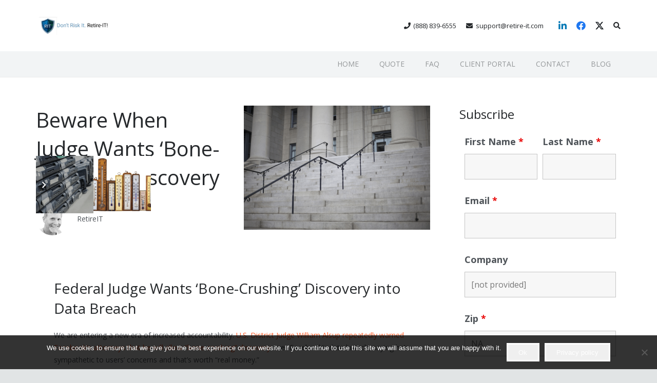

--- FILE ---
content_type: text/html; charset=UTF-8
request_url: https://retire-it.com/judge-wants-bone-crushing-discovery/
body_size: 22314
content:
<!DOCTYPE HTML><html lang="en"><head><meta charset="UTF-8"><meta name='robots' content='index, follow, max-image-preview:large, max-snippet:-1, max-video-preview:-1' />  <script data-cfasync="false" data-pagespeed-no-defer>var gtm4wp_datalayer_name = "dataLayer";
	var dataLayer = dataLayer || [];</script> <title>Beware of bone-crushing discovery | Asset Disposition ITAD</title><link rel="stylesheet" href="https://retire-it.com/wp-content/cache/min/1/ce46c6937796adc5724ea729300617de.css" data-minify="1" /><meta name="description" content="bone-crushing discovery, Facebook data breach, IT Asset Disposition, ITAD, IT disposal, Retire-IT, IT asset management, ITAM, computer asset disposal" /><link rel="canonical" href="https://retire-it.com/judge-wants-bone-crushing-discovery/" /><meta property="og:locale" content="en_US" /><meta property="og:type" content="article" /><meta property="og:title" content="Beware When Judge Wants &#039;Bone-Crushing&#039; Discovery" /><meta property="og:description" content="Beware When Judge Wants &#039;Bone-Crushing&#039; Discovery" /><meta property="og:url" content="https://retire-it.com/judge-wants-bone-crushing-discovery/" /><meta property="og:site_name" content="Retire-IT" /><meta property="article:publisher" content="https://www.facebook.com/retireit/" /><meta property="article:author" content="RetireIT" /><meta property="article:published_time" content="2019-01-10T22:53:35+00:00" /><meta property="article:modified_time" content="2021-01-22T13:52:49+00:00" /><meta property="og:image" content="https://retire-it.com/wp-content/uploads/2019/01/Judge-Wants-Bone-Crushing-Discovery.png" /><meta property="og:image:width" content="1254" /><meta property="og:image:height" content="836" /><meta property="og:image:type" content="image/png" /><meta name="author" content="RetireIT" /><meta name="twitter:card" content="summary_large_image" /><meta name="twitter:creator" content="@RetireIT" /><meta name="twitter:site" content="@RetireIT" /><meta name="twitter:label1" content="Written by" /><meta name="twitter:data1" content="RetireIT" /><meta name="twitter:label2" content="Est. reading time" /><meta name="twitter:data2" content="2 minutes" /> <script type="application/ld+json" class="yoast-schema-graph">{"@context":"https://schema.org","@graph":[{"@type":"Article","@id":"https://retire-it.com/judge-wants-bone-crushing-discovery/#article","isPartOf":{"@id":"https://retire-it.com/judge-wants-bone-crushing-discovery/"},"author":{"name":"RetireIT","@id":"https://retire-it.com/#/schema/person/b7fbc125f74eb8340f2dcb40494238a0"},"headline":"Beware When Judge Wants &#8216;Bone-Crushing&#8217; Discovery","datePublished":"2019-01-10T22:53:35+00:00","dateModified":"2021-01-22T13:52:49+00:00","mainEntityOfPage":{"@id":"https://retire-it.com/judge-wants-bone-crushing-discovery/"},"wordCount":374,"publisher":{"@id":"https://retire-it.com/#organization"},"image":{"@id":"https://retire-it.com/judge-wants-bone-crushing-discovery/#primaryimage"},"thumbnailUrl":"https://retire-it.com/wp-content/uploads/2019/01/Judge-Wants-Bone-Crushing-Discovery.png","keywords":["IT Asset Disposition","ITAD","risk management"],"articleSection":["In The News"],"inLanguage":"en"},{"@type":"WebPage","@id":"https://retire-it.com/judge-wants-bone-crushing-discovery/","url":"https://retire-it.com/judge-wants-bone-crushing-discovery/","name":"Beware of bone-crushing discovery | Asset Disposition ITAD","isPartOf":{"@id":"https://retire-it.com/#website"},"primaryImageOfPage":{"@id":"https://retire-it.com/judge-wants-bone-crushing-discovery/#primaryimage"},"image":{"@id":"https://retire-it.com/judge-wants-bone-crushing-discovery/#primaryimage"},"thumbnailUrl":"https://retire-it.com/wp-content/uploads/2019/01/Judge-Wants-Bone-Crushing-Discovery.png","datePublished":"2019-01-10T22:53:35+00:00","dateModified":"2021-01-22T13:52:49+00:00","description":"bone-crushing discovery, Facebook data breach, IT Asset Disposition, ITAD, IT disposal, Retire-IT, IT asset management, ITAM, computer asset disposal","breadcrumb":{"@id":"https://retire-it.com/judge-wants-bone-crushing-discovery/#breadcrumb"},"inLanguage":"en","potentialAction":[{"@type":"ReadAction","target":["https://retire-it.com/judge-wants-bone-crushing-discovery/"]}]},{"@type":"ImageObject","inLanguage":"en","@id":"https://retire-it.com/judge-wants-bone-crushing-discovery/#primaryimage","url":"https://retire-it.com/wp-content/uploads/2019/01/Judge-Wants-Bone-Crushing-Discovery.png","contentUrl":"https://retire-it.com/wp-content/uploads/2019/01/Judge-Wants-Bone-Crushing-Discovery.png","width":1254,"height":836,"caption":"Judge Wants Bone-Crushing Discovery"},{"@type":"BreadcrumbList","@id":"https://retire-it.com/judge-wants-bone-crushing-discovery/#breadcrumb","itemListElement":[{"@type":"ListItem","position":1,"name":"Home","item":"https://retire-it.com/"},{"@type":"ListItem","position":2,"name":"Beware When Judge Wants &#8216;Bone-Crushing&#8217; Discovery"}]},{"@type":"WebSite","@id":"https://retire-it.com/#website","url":"https://retire-it.com/","name":"Retire-IT","description":"Don't Risk It. Retire-IT!","publisher":{"@id":"https://retire-it.com/#organization"},"potentialAction":[{"@type":"SearchAction","target":{"@type":"EntryPoint","urlTemplate":"https://retire-it.com/?s={search_term_string}"},"query-input":{"@type":"PropertyValueSpecification","valueRequired":true,"valueName":"search_term_string"}}],"inLanguage":"en"},{"@type":"Organization","@id":"https://retire-it.com/#organization","name":"Retire-IT","url":"https://retire-it.com/","logo":{"@type":"ImageObject","inLanguage":"en","@id":"https://retire-it.com/#/schema/logo/image/","url":"https://retire-it.com/wp-content/uploads/2013/02/logo_color_2_250_tm.gif","contentUrl":"https://retire-it.com/wp-content/uploads/2013/02/logo_color_2_250_tm.gif","width":250,"height":70,"caption":"Retire-IT"},"image":{"@id":"https://retire-it.com/#/schema/logo/image/"},"sameAs":["https://www.facebook.com/retireit/","https://x.com/RetireIT","https://www.linkedin.com/company/retire-it-llc/"]},{"@type":"Person","@id":"https://retire-it.com/#/schema/person/b7fbc125f74eb8340f2dcb40494238a0","name":"RetireIT","image":{"@type":"ImageObject","inLanguage":"en","@id":"https://retire-it.com/#/schema/person/image/","url":"https://secure.gravatar.com/avatar/10b2288bed3cb6a10773b39e1f7e89c016b23ae436b3a50c5f825d7cdb4806bf?s=96&d=mm&r=g","contentUrl":"https://secure.gravatar.com/avatar/10b2288bed3cb6a10773b39e1f7e89c016b23ae436b3a50c5f825d7cdb4806bf?s=96&d=mm&r=g","caption":"RetireIT"},"description":"Kyle Marks is the Founder and CEO of Retire-IT, and proud father of two wonderfully inexhaustible kids. https://www.linkedin.com/in/kylemarks","sameAs":["https://retire-it.com","RetireIT","https://x.com/RetireIT"],"url":"https://retire-it.com/author/retireit/"}]}</script> <link rel="manifest" href="/pwa-manifest.json"><link rel="apple-touch-icon" sizes="512x512" href="https://retire-it.com/wp-content/plugins/pwa-for-wp/images/logo-512x512.png"><link rel="apple-touch-icon-precomposed" sizes="192x192" href="https://retire-it.com/wp-content/plugins/pwa-for-wp/images/logo.png"><link rel="amphtml" href="https://retire-it.com/judge-wants-bone-crushing-discovery/amp/" /><meta name="generator" content="AMP for WP 1.1.11"/><link rel='dns-prefetch' href='//fonts.googleapis.com' /><link rel='dns-prefetch' href='//maps.googleapis.com' /><link rel='dns-prefetch' href='//maps.gstatic.com' /><link rel='dns-prefetch' href='//fonts.gstatic.com' /><link rel='dns-prefetch' href='//ajax.googleapis.com' /><link rel='dns-prefetch' href='//apis.google.com' /><link rel='dns-prefetch' href='//google-analytics.com' /><link rel='dns-prefetch' href='//www.google-analytics.com' /><link rel='dns-prefetch' href='//ssl.google-analytics.com' /><link rel='dns-prefetch' href='//youtube.com' /><link rel='dns-prefetch' href='//api.pinterest.com' /><link rel='dns-prefetch' href='//cdnjs.cloudflare.com' /><link rel='dns-prefetch' href='//connect.facebook.net' /><link rel='dns-prefetch' href='//platform.twitter.com' /><link rel='dns-prefetch' href='//syndication.twitter.com' /><link rel='dns-prefetch' href='//platform.instagram.com' /><link rel='dns-prefetch' href='//disqus.com' /><link rel='dns-prefetch' href='//sitename.disqus.com' /><link rel='dns-prefetch' href='//s7.addthis.com' /><link rel='dns-prefetch' href='//platform.linkedin.com' /><link rel='dns-prefetch' href='//w.sharethis.com' /><link rel='dns-prefetch' href='//i0.wp.com' /><link rel='dns-prefetch' href='//i1.wp.com' /><link rel='dns-prefetch' href='//i2.wp.com' /><link rel='dns-prefetch' href='//stats.wp.com' /><link rel='dns-prefetch' href='//pixel.wp.com' /><link rel='dns-prefetch' href='//s.gravatar.com' /><link rel='dns-prefetch' href='//0.gravatar.com' /><link rel='dns-prefetch' href='//2.gravatar.com' /><link rel='dns-prefetch' href='//1.gravatar.com' /><link href='https://fonts.gstatic.com' crossorigin rel='preconnect' /><link rel="alternate" type="application/rss+xml" title="Retire-IT &raquo; Feed" href="https://retire-it.com/feed/" /><link rel="alternate" type="application/rss+xml" title="Retire-IT &raquo; Comments Feed" href="https://retire-it.com/comments/feed/" /><link rel="alternate" type="application/rss+xml" title="Retire-IT &raquo; Beware When Judge Wants &#8216;Bone-Crushing&#8217; Discovery Comments Feed" href="https://retire-it.com/judge-wants-bone-crushing-discovery/feed/" /><link rel="alternate" title="oEmbed (JSON)" type="application/json+oembed" href="https://retire-it.com/wp-json/oembed/1.0/embed?url=https%3A%2F%2Fretire-it.com%2Fjudge-wants-bone-crushing-discovery%2F" /><link rel="alternate" title="oEmbed (XML)" type="text/xml+oembed" href="https://retire-it.com/wp-json/oembed/1.0/embed?url=https%3A%2F%2Fretire-it.com%2Fjudge-wants-bone-crushing-discovery%2F&#038;format=xml" /><meta name="viewport" content="width=device-width, initial-scale=1"><style id='wp-img-auto-sizes-contain-inline-css'>img:is([sizes=auto i],[sizes^="auto," i]){contain-intrinsic-size:3000px 1500px}</style><style id='wp-emoji-styles-inline-css'>img.wp-smiley,img.emoji{display:inline!important;border:none!important;box-shadow:none!important;height:1em!important;width:1em!important;margin:0 0.07em!important;vertical-align:-0.1em!important;background:none!important;padding:0!important}</style><link rel='stylesheet' id='us-fonts-css' href='https://fonts.googleapis.com/css?family=Open+Sans%3A400%2C700&#038;display=swap&#038;ver=6.9' media='all' /><style id='rocket-lazyload-inline-css'>.rll-youtube-player{position:relative;padding-bottom:56.23%;height:0;overflow:hidden;max-width:100%}.rll-youtube-player iframe{position:absolute;top:0;left:0;width:100%;height:100%;z-index:100;background:0 0}.rll-youtube-player img{bottom:0;display:block;left:0;margin:auto;max-width:100%;width:100%;position:absolute;right:0;top:0;border:none;height:auto;cursor:pointer;-webkit-transition:.4s all;-moz-transition:.4s all;transition:.4s all}.rll-youtube-player img:hover{-webkit-filter:brightness(75%)}.rll-youtube-player .play{height:72px;width:72px;left:50%;top:50%;margin-left:-36px;margin-top:-36px;position:absolute;background:url(https://retire-it.com/wp-content/plugins/wp-rocket/assets/img/youtube.png) no-repeat;cursor:pointer}</style> <script src="https://retire-it.com/wp-includes/js/jquery/jquery.min.js?ver=3.7.1" id="jquery-core-js"></script> <script id="salesforce_nfpluginsettings-js-extra">var salesforce_nfpluginsettings = {"clearLogRestUrl":"https://retire-it.com/wp-json/salesforce-crm/debug-log/delete-all","clearLogButtonId":"nfsalesforcecrm_clear_debug_logger","downloadLogRestUrl":"https://retire-it.com/wp-json/salesforce-crm/debug-log/get-all","downloadLogButtonId":"nfsalesforcecrm_download_debug_logger"};
//# sourceURL=salesforce_nfpluginsettings-js-extra</script>  <link rel="https://api.w.org/" href="https://retire-it.com/wp-json/" /><link rel="alternate" title="JSON" type="application/json" href="https://retire-it.com/wp-json/wp/v2/posts/6966" /><link rel="EditURI" type="application/rsd+xml" title="RSD" href="https://retire-it.com/xmlrpc.php?rsd" /><meta name="generator" content="WordPress 6.9" /><link rel='shortlink' href='https://retire-it.com/?p=6966' />  <style type="text/css">.mpcs-classroom .nav-back i,.mpcs-classroom .navbar-section a.btn,.mpcs-classroom .navbar-section button,.mpcs-classroom div#mpcs-lesson-navigation button,.mpcs-classroom div#mpcs-quiz-navigation a,.mpcs-classroom #mpcs-classroom-next-lesson-link,.mpcs-classroom #next_lesson_link{color:rgba(255,255,255)!important}.mpcs-classroom .navbar-section .dropdown .menu a{color:#333}.mpcs-classroom .mpcs-progress-ring{background-color:rgba(29,166,154)!important}.mpcs-classroom .mpcs-course-filter .dropdown .btn span,.mpcs-classroom .mpcs-course-filter .dropdown .btn i,.mpcs-classroom .mpcs-course-filter .input-group .input-group-btn,.mpcs-classroom .mpcs-course-filter .input-group .mpcs-search,.mpcs-classroom .mpcs-course-filter .input-group input[type=text],.mpcs-classroom .mpcs-course-filter .dropdown a,.mpcs-classroom .pagination,.mpcs-classroom .pagination i,.mpcs-classroom .pagination a{color:rgba(44,54,55)!important;border-color:rgba(44,54,55)!important}#mpcs-navbar,#mpcs-navbar button#mpcs-classroom-previous-lesson-link,#mpcs-navbar button#mpcs-classroom-previous-lesson-link:hover,.mpcs-classroom div#mpcs-lesson-navigation button#previous_lesson_link,.mpcs-classroom div#mpcs-lesson-navigation button#previous_lesson_link:hover,.mpcs-classroom a#mpcs-classroom-previous-lesson-link,.mpcs-classroom a#mpcs-classroom-previous-lesson-link:hover,.mpcs-classroom a#previous_lesson_link,.mpcs-classroom a#previous_lesson_link:hover,.mpcs-classroom #mpcs-navbar #mpcs-lesson-navigation>a#mpcs-classroom-previous-lesson-link,.mpcs-classroom #mpcs-navbar #mpcs-lesson-navigation>a#mpcs-classroom-previous-lesson-link:hover,.mpcs-classroom #mpcs-lesson-navigation a#previous_lesson_link,.mpcs-classroom #mpcs-lesson-navigation a#previous_lesson_link:hover,.mpcs-classroom div#mpcs-lesson-navigation a#previous_lesson_link,.mpcs-classroom div#mpcs-lesson-navigation a#previous_lesson_link:hover{background:rgba(255,255,255)}.course-progress .user-progress,.btn-green,#mpcs-navbar button:not(#mpcs-classroom-previous-lesson-link),.mpcs-classroom div#mpcs-lesson-navigation button:not(#previous_lesson_link),.mpcs-classroom #mpcs-quiz-navigation button:focus,.mpcs-classroom #mpcs-quiz-navigation button:hover,.mpcs-classroom #mpcs-quiz-navigation a,.mpcs-classroom div#mpcs-lesson-navigation a:not(#previous_lesson_link),.mpcs-classroom #mpcs-navbar #mpcs-lesson-navigation>a:not(#mpcs-classroom-previous-lesson-link){background:rgba(29,166,154,.9)}.btn-green:hover,#mpcs-navbar button:not(#mpcs-classroom-previous-lesson-link):focus,#mpcs-navbar button:not(#mpcs-classroom-previous-lesson-link):hover,.mpcs-classroom div#mpcs-lesson-navigation button:not(#previous_lesson_link):focus,.mpcs-classroom div#mpcs-lesson-navigation button:not(#previous_lesson_link):hover,.mpcs-classroom #mpcs-quiz-navigation button,.mpcs-classroom div#mpcs-lesson-navigation a:not(#previous_lesson_link):hover,.mpcs-classroom #mpcs-navbar #mpcs-lesson-navigation>a:not(#mpcs-classroom-previous-lesson-link):hover{background:rgba(29,166,154)}.btn-green{border:rgba(29,166,154)}.course-progress .progress-text,.mpcs-lesson i.mpcs-circle-regular{color:rgba(23,132,123)}#mpcs-main #bookmark,.mpcs-lesson.current{background:rgba(29,166,154,.3)}.mpcs-instructor .tile-subtitle{color:rgba(29,166,154,1)}.mpcs-classroom .mpcs-quiz-question-feedback{border-top-color:rgba(29,166,154,1);border-bottom-color:rgba(29,166,154,1)}</style>  <script data-cfasync="false" data-pagespeed-no-defer>var dataLayer_content = {"pagePostType":"post","pagePostType2":"single-post","pageCategory":["in-the-news"],"pageAttributes":["it-asset-disposition","itad","risk-management"],"pagePostAuthor":"RetireIT"};
	dataLayer.push( dataLayer_content );</script> <script data-cfasync="false" data-pagespeed-no-defer>(function(w,d,s,l,i){w[l]=w[l]||[];w[l].push({'gtm.start':
new Date().getTime(),event:'gtm.js'});var f=d.getElementsByTagName(s)[0],
j=d.createElement(s),dl=l!='dataLayer'?'&l='+l:'';j.async=true;j.src=
'//www.googletagmanager.com/gtm.js?id='+i+dl;f.parentNode.insertBefore(j,f);
})(window,document,'script','dataLayer','GTM-K47324J');</script> <link rel="preload" as="font" href="https://retire-it.com/wp-content/themes/Zephyr/fonts/fa-solid-900.woff2?ver=7.13" crossorigin><link rel="preload" as="font" href="https://retire-it.com/wp-content/themes/Zephyr/fonts/material-icons.woff2?ver=7.13" crossorigin><link rel="preload" as="font" href="https://retire-it.com/wp-content/themes/Zephyr/fonts/fa-regular-400.woff2?ver=7.13" crossorigin><link rel="preload" as="font" href="https://retire-it.com/wp-content/themes/Zephyr/fonts/fa-brands-400.woff2?ver=7.13" crossorigin>   <meta name="generator" content="Powered by WPBakery Page Builder - drag and drop page builder for WordPress."/><link rel="icon" href="https://retire-it.com/wp-content/uploads/2025/07/RIT-Shield-Favicon-400x400-1-50x50.png" sizes="32x32" /><link rel="icon" href="https://retire-it.com/wp-content/uploads/2025/07/RIT-Shield-Favicon-400x400-1-200x200.png" sizes="192x192" /><meta name="msapplication-TileImage" content="https://retire-it.com/wp-content/uploads/2025/07/RIT-Shield-Favicon-400x400-1-300x300.png" /><meta name="pwaforwp" content="wordpress-plugin"/><meta name="theme-color" content="#D5E0EB"><meta name="apple-mobile-web-app-title" content="Retire-IT"><meta name="application-name" content="Retire-IT"><meta name="apple-mobile-web-app-capable" content="yes"><meta name="apple-mobile-web-app-status-bar-style" content="default"><meta name="mobile-web-app-capable" content="yes"><meta name="apple-touch-fullscreen" content="yes"><link rel="apple-touch-icon" sizes="192x192" href="https://retire-it.com/wp-content/plugins/pwa-for-wp/images/logo.png"><link rel="apple-touch-icon" sizes="512x512" href="https://retire-it.com/wp-content/plugins/pwa-for-wp/images/logo-512x512.png"><style id="wp-custom-css">.ninja-forms-field{width:100%;background:#f7f7f7;padding:1%;border:1px solid #e1e1e1}.nf-row li{list-style-type:none}.nf-field-label{margin-top:2%;margin-bottom:1%}span.ninja-forms-req-symbol{color:#e90b0b}.nf-form-content button,.nf-form-content input[type=button],.nf-form-content input[type=submit]{background:#333;border:0;color:#f7f7f7;transition:all .5s}.nf-form-content .list-select-wrap .nf-field-element>div,.nf-form-content input:not([type=button]),.nf-form-content textarea{background:#f7f7f7;border:1px solid #c4c4c4;border-radius:0;box-shadow:none;color:#787878;transition:all .5s}.nf-form-content .listselect-wrap .nf-field-element div,.nf-form-content .ninja-forms-field{font-size:16px;margin:0;padding:12px}.nf-error-msg,.ninja-forms-req-symbol{color:#e80000}.nf-error .ninja-forms-field{border-color:#e80000!important}.nf-form-content button,.nf-form-content input[type="button"],.nf-form-content input[type="submit"]{width:auto;color:rgb(247,247,247);background:rgb(51,51,51);border-width:0;border-style:initial;border-color:initial;border-image:initial;transition:all 0.5s ease 0s}.nf-form-content button:hover,.nf-form-content input[type="button"]:hover,.nf-form-content input[type="submit"]:hover{color:rgb(120,120,120);background:rgb(196,196,196);transition:all 0.5s ease 0s}input#nf-field-52,input#nf-field-53,input#nf-field-54,input#nf-field-57,input#nf-field-58,input#nf-field-59-0,input#nf-field-59-1,input#nf-field-59-2,input#nf-field-59-3{width:5%}label#nf-label-field-52,label#nf-label-field-53,label#nf-label-field-54,label#nf-label-field-57,label#nf-label-field-58,label#nf-label-field-59-0,label#nf-label-field-59-1,label#nf-label-field-59-2,label#nf-label-field-59-3{width:90%}input#nf-field-hp-3,input#nf-field-hp-5{display:none}.mpcs-classroom #cookie-notice{display:none!important}</style><noscript><style>.wpb_animate_when_almost_visible{opacity:1}</style></noscript><noscript><style id="rocket-lazyload-nojs-css">.rll-youtube-player,[data-lazy-src]{display:none!important}</style></noscript><style id="us-icon-fonts">@font-face{font-display:swap;font-style:normal;font-family:"fontawesome";font-weight:900;src:url(https://retire-it.com/wp-content/themes/Zephyr/fonts/fa-solid-900.woff2?ver=8.42) format("woff2")}.fas{font-family:"fontawesome";font-weight:900}@font-face{font-display:swap;font-style:normal;font-family:"fontawesome";font-weight:400;src:url(https://retire-it.com/wp-content/themes/Zephyr/fonts/fa-regular-400.woff2?ver=8.42) format("woff2")}.far{font-family:"fontawesome";font-weight:400}@font-face{font-display:swap;font-style:normal;font-family:"Font Awesome 5 Brands";font-weight:400;src:url(https://retire-it.com/wp-content/themes/Zephyr/fonts/fa-brands-400.woff2?ver=8.42) format("woff2")}.fab{font-family:"Font Awesome 5 Brands";font-weight:400}@font-face{font-display:block;font-style:normal;font-family:"Material Icons";font-weight:400;src:url(https://retire-it.com/wp-content/themes/Zephyr/fonts/material-icons.woff2?ver=8.42) format("woff2")}.material-icons{font-family:"Material Icons";font-weight:400}</style><style id="us-current-header-css">.l-subheader.at_middle,.l-subheader.at_middle .w-dropdown-list,.l-subheader.at_middle .type_mobile .w-nav-list.level_1{background:var(--color-header-middle-bg);color:var(--color-header-middle-text)}.no-touch .l-subheader.at_middle a:hover,.no-touch .l-header.bg_transparent .l-subheader.at_middle .w-dropdown.opened a:hover{color:var(--color-header-middle-text-hover)}.l-header.bg_transparent:not(.sticky) .l-subheader.at_middle{background:var(--color-header-transparent-bg);color:var(--color-header-transparent-text)}.no-touch .l-header.bg_transparent:not(.sticky) .at_middle .w-cart-link:hover,.no-touch .l-header.bg_transparent:not(.sticky) .at_middle .w-text a:hover,.no-touch .l-header.bg_transparent:not(.sticky) .at_middle .w-html a:hover,.no-touch .l-header.bg_transparent:not(.sticky) .at_middle .w-nav>a:hover,.no-touch .l-header.bg_transparent:not(.sticky) .at_middle .w-menu a:hover,.no-touch .l-header.bg_transparent:not(.sticky) .at_middle .w-search>a:hover,.no-touch .l-header.bg_transparent:not(.sticky) .at_middle .w-socials.shape_none.color_text a:hover,.no-touch .l-header.bg_transparent:not(.sticky) .at_middle .w-socials.shape_none.color_link a:hover,.no-touch .l-header.bg_transparent:not(.sticky) .at_middle .w-dropdown a:hover,.no-touch .l-header.bg_transparent:not(.sticky) .at_middle .type_desktop .menu-item.level_1.opened>a,.no-touch .l-header.bg_transparent:not(.sticky) .at_middle .type_desktop .menu-item.level_1:hover>a{color:var(--color-header-transparent-text-hover)}.l-subheader.at_bottom,.l-subheader.at_bottom .w-dropdown-list,.l-subheader.at_bottom .type_mobile .w-nav-list.level_1{background:#f2f4f5;color:#949799}.no-touch .l-subheader.at_bottom a:hover,.no-touch .l-header.bg_transparent .l-subheader.at_bottom .w-dropdown.opened a:hover{color:#ff5722}.l-header.bg_transparent:not(.sticky) .l-subheader.at_bottom{background:var(--color-header-transparent-bg);color:var(--color-header-transparent-text)}.no-touch .l-header.bg_transparent:not(.sticky) .at_bottom .w-cart-link:hover,.no-touch .l-header.bg_transparent:not(.sticky) .at_bottom .w-text a:hover,.no-touch .l-header.bg_transparent:not(.sticky) .at_bottom .w-html a:hover,.no-touch .l-header.bg_transparent:not(.sticky) .at_bottom .w-nav>a:hover,.no-touch .l-header.bg_transparent:not(.sticky) .at_bottom .w-menu a:hover,.no-touch .l-header.bg_transparent:not(.sticky) .at_bottom .w-search>a:hover,.no-touch .l-header.bg_transparent:not(.sticky) .at_bottom .w-socials.shape_none.color_text a:hover,.no-touch .l-header.bg_transparent:not(.sticky) .at_bottom .w-socials.shape_none.color_link a:hover,.no-touch .l-header.bg_transparent:not(.sticky) .at_bottom .w-dropdown a:hover,.no-touch .l-header.bg_transparent:not(.sticky) .at_bottom .type_desktop .menu-item.level_1.opened>a,.no-touch .l-header.bg_transparent:not(.sticky) .at_bottom .type_desktop .menu-item.level_1:hover>a{color:var(--color-header-transparent-text-hover)}.header_ver .l-header{background:var(--color-header-middle-bg);color:var(--color-header-middle-text)}@media (min-width:902px){.hidden_for_default{display:none!important}.l-subheader.at_top{display:none}.l-header{position:relative;z-index:111}.l-subheader{margin:0 auto}.l-subheader.width_full{padding-left:1.5rem;padding-right:1.5rem}.l-subheader-h{display:flex;align-items:center;position:relative;margin:0 auto;max-width:var(--site-content-width,1200px);height:inherit}.w-header-show{display:none}.l-header.pos_fixed{position:fixed;left:var(--site-outline-width,0);right:var(--site-outline-width,0)}.l-header.pos_fixed:not(.notransition) .l-subheader{transition-property:transform,background,box-shadow,line-height,height,visibility;transition-duration:.3s;transition-timing-function:cubic-bezier(.78,.13,.15,.86)}.headerinpos_bottom.sticky_first_section .l-header.pos_fixed{position:fixed!important}.header_hor .l-header.sticky_auto_hide{transition:margin .3s cubic-bezier(.78,.13,.15,.86) .1s}.header_hor .l-header.sticky_auto_hide.down{margin-top:calc(-1.1 * var(--header-sticky-height,0px))}.l-header.bg_transparent:not(.sticky) .l-subheader{box-shadow:none!important;background:none}.l-header.bg_transparent~.l-main .l-section.width_full.height_auto:first-of-type>.l-section-h{padding-top:0!important;padding-bottom:0!important}.l-header.pos_static.bg_transparent{position:absolute;left:var(--site-outline-width,0);right:var(--site-outline-width,0)}.l-subheader.width_full .l-subheader-h{max-width:none!important}.l-header.shadow_thin .l-subheader.at_middle,.l-header.shadow_thin .l-subheader.at_bottom{box-shadow:0 1px 0 rgba(0,0,0,.08)}.l-header.shadow_wide .l-subheader.at_middle,.l-header.shadow_wide .l-subheader.at_bottom{box-shadow:0 3px 5px -1px rgba(0,0,0,.1),0 2px 1px -1px rgba(0,0,0,.05)}.header_hor .l-subheader-cell>.w-cart{margin-left:0;margin-right:0}:root{--header-height:150px;--header-sticky-height:100px}.l-header:before{content:'150'}.l-header.sticky:before{content:'100'}.l-subheader.at_top{line-height:40px;height:40px;overflow:visible;visibility:visible}.l-header.sticky .l-subheader.at_top{line-height:0;height:0;overflow:hidden;visibility:hidden}.l-subheader.at_middle{line-height:100px;height:100px;overflow:visible;visibility:visible}.l-header.sticky .l-subheader.at_middle{line-height:50px;height:50px;overflow:visible;visibility:visible}.l-subheader.at_bottom{line-height:50px;height:50px;overflow:visible;visibility:visible}.l-header.sticky .l-subheader.at_bottom{line-height:50px;height:50px;overflow:visible;visibility:visible}.headerinpos_above .l-header.pos_fixed{overflow:hidden;transition:transform 0.3s;transform:translate3d(0,-100%,0)}.headerinpos_above .l-header.pos_fixed.sticky{overflow:visible;transform:none}.headerinpos_above .l-header.pos_fixed~.l-section>.l-section-h,.headerinpos_above .l-header.pos_fixed~.l-main .l-section:first-of-type>.l-section-h{padding-top:0!important}.headerinpos_below .l-header.pos_fixed:not(.sticky){position:absolute;top:100%}.headerinpos_below .l-header.pos_fixed~.l-main>.l-section:first-of-type>.l-section-h{padding-top:0!important}.headerinpos_below .l-header.pos_fixed~.l-main .l-section.full_height:nth-of-type(2){min-height:100vh}.headerinpos_below .l-header.pos_fixed~.l-main>.l-section:nth-of-type(2)>.l-section-h{padding-top:var(--header-height)}.headerinpos_bottom .l-header.pos_fixed:not(.sticky){position:absolute;top:100vh}.headerinpos_bottom .l-header.pos_fixed~.l-main>.l-section:first-of-type>.l-section-h{padding-top:0!important}.headerinpos_bottom .l-header.pos_fixed~.l-main>.l-section:first-of-type>.l-section-h{padding-bottom:var(--header-height)}.headerinpos_bottom .l-header.pos_fixed.bg_transparent~.l-main .l-section.valign_center:not(.height_auto):first-of-type>.l-section-h{top:calc(var(--header-height) / 2)}.headerinpos_bottom .l-header.pos_fixed:not(.sticky) .w-cart.layout_dropdown .w-cart-content,.headerinpos_bottom .l-header.pos_fixed:not(.sticky) .w-nav.type_desktop .w-nav-list.level_2{bottom:100%;transform-origin:0 100%}.headerinpos_bottom .l-header.pos_fixed:not(.sticky) .w-nav.type_mobile.m_layout_dropdown .w-nav-list.level_1{top:auto;bottom:100%;box-shadow:var(--box-shadow-up)}.headerinpos_bottom .l-header.pos_fixed:not(.sticky) .w-nav.type_desktop .w-nav-list.level_3,.headerinpos_bottom .l-header.pos_fixed:not(.sticky) .w-nav.type_desktop .w-nav-list.level_4{top:auto;bottom:0;transform-origin:0 100%}.headerinpos_bottom .l-header.pos_fixed:not(.sticky) .w-dropdown-list{top:auto;bottom:-.4em;padding-top:.4em;padding-bottom:2.4em}.admin-bar .l-header.pos_static.bg_solid~.l-main .l-section.full_height:first-of-type{min-height:calc(100vh - var(--header-height) - 32px)}.admin-bar .l-header.pos_fixed:not(.sticky_auto_hide)~.l-main .l-section.full_height:not(:first-of-type){min-height:calc(100vh - var(--header-sticky-height) - 32px)}.admin-bar.headerinpos_below .l-header.pos_fixed~.l-main .l-section.full_height:nth-of-type(2){min-height:calc(100vh - 32px)}}@media (min-width:1025px) and (max-width:901px){.hidden_for_laptops{display:none!important}.l-subheader.at_top{display:none}.l-header{position:relative;z-index:111}.l-subheader{margin:0 auto}.l-subheader.width_full{padding-left:1.5rem;padding-right:1.5rem}.l-subheader-h{display:flex;align-items:center;position:relative;margin:0 auto;max-width:var(--site-content-width,1200px);height:inherit}.w-header-show{display:none}.l-header.pos_fixed{position:fixed;left:var(--site-outline-width,0);right:var(--site-outline-width,0)}.l-header.pos_fixed:not(.notransition) .l-subheader{transition-property:transform,background,box-shadow,line-height,height,visibility;transition-duration:.3s;transition-timing-function:cubic-bezier(.78,.13,.15,.86)}.headerinpos_bottom.sticky_first_section .l-header.pos_fixed{position:fixed!important}.header_hor .l-header.sticky_auto_hide{transition:margin .3s cubic-bezier(.78,.13,.15,.86) .1s}.header_hor .l-header.sticky_auto_hide.down{margin-top:calc(-1.1 * var(--header-sticky-height,0px))}.l-header.bg_transparent:not(.sticky) .l-subheader{box-shadow:none!important;background:none}.l-header.bg_transparent~.l-main .l-section.width_full.height_auto:first-of-type>.l-section-h{padding-top:0!important;padding-bottom:0!important}.l-header.pos_static.bg_transparent{position:absolute;left:var(--site-outline-width,0);right:var(--site-outline-width,0)}.l-subheader.width_full .l-subheader-h{max-width:none!important}.l-header.shadow_thin .l-subheader.at_middle,.l-header.shadow_thin .l-subheader.at_bottom{box-shadow:0 1px 0 rgba(0,0,0,.08)}.l-header.shadow_wide .l-subheader.at_middle,.l-header.shadow_wide .l-subheader.at_bottom{box-shadow:0 3px 5px -1px rgba(0,0,0,.1),0 2px 1px -1px rgba(0,0,0,.05)}.header_hor .l-subheader-cell>.w-cart{margin-left:0;margin-right:0}:root{--header-height:150px;--header-sticky-height:100px}.l-header:before{content:'150'}.l-header.sticky:before{content:'100'}.l-subheader.at_top{line-height:40px;height:40px;overflow:visible;visibility:visible}.l-header.sticky .l-subheader.at_top{line-height:0;height:0;overflow:hidden;visibility:hidden}.l-subheader.at_middle{line-height:100px;height:100px;overflow:visible;visibility:visible}.l-header.sticky .l-subheader.at_middle{line-height:50px;height:50px;overflow:visible;visibility:visible}.l-subheader.at_bottom{line-height:50px;height:50px;overflow:visible;visibility:visible}.l-header.sticky .l-subheader.at_bottom{line-height:50px;height:50px;overflow:visible;visibility:visible}.headerinpos_above .l-header.pos_fixed{overflow:hidden;transition:transform 0.3s;transform:translate3d(0,-100%,0)}.headerinpos_above .l-header.pos_fixed.sticky{overflow:visible;transform:none}.headerinpos_above .l-header.pos_fixed~.l-section>.l-section-h,.headerinpos_above .l-header.pos_fixed~.l-main .l-section:first-of-type>.l-section-h{padding-top:0!important}.headerinpos_below .l-header.pos_fixed:not(.sticky){position:absolute;top:100%}.headerinpos_below .l-header.pos_fixed~.l-main>.l-section:first-of-type>.l-section-h{padding-top:0!important}.headerinpos_below .l-header.pos_fixed~.l-main .l-section.full_height:nth-of-type(2){min-height:100vh}.headerinpos_below .l-header.pos_fixed~.l-main>.l-section:nth-of-type(2)>.l-section-h{padding-top:var(--header-height)}.headerinpos_bottom .l-header.pos_fixed:not(.sticky){position:absolute;top:100vh}.headerinpos_bottom .l-header.pos_fixed~.l-main>.l-section:first-of-type>.l-section-h{padding-top:0!important}.headerinpos_bottom .l-header.pos_fixed~.l-main>.l-section:first-of-type>.l-section-h{padding-bottom:var(--header-height)}.headerinpos_bottom .l-header.pos_fixed.bg_transparent~.l-main .l-section.valign_center:not(.height_auto):first-of-type>.l-section-h{top:calc(var(--header-height) / 2)}.headerinpos_bottom .l-header.pos_fixed:not(.sticky) .w-cart.layout_dropdown .w-cart-content,.headerinpos_bottom .l-header.pos_fixed:not(.sticky) .w-nav.type_desktop .w-nav-list.level_2{bottom:100%;transform-origin:0 100%}.headerinpos_bottom .l-header.pos_fixed:not(.sticky) .w-nav.type_mobile.m_layout_dropdown .w-nav-list.level_1{top:auto;bottom:100%;box-shadow:var(--box-shadow-up)}.headerinpos_bottom .l-header.pos_fixed:not(.sticky) .w-nav.type_desktop .w-nav-list.level_3,.headerinpos_bottom .l-header.pos_fixed:not(.sticky) .w-nav.type_desktop .w-nav-list.level_4{top:auto;bottom:0;transform-origin:0 100%}.headerinpos_bottom .l-header.pos_fixed:not(.sticky) .w-dropdown-list{top:auto;bottom:-.4em;padding-top:.4em;padding-bottom:2.4em}.admin-bar .l-header.pos_static.bg_solid~.l-main .l-section.full_height:first-of-type{min-height:calc(100vh - var(--header-height) - 32px)}.admin-bar .l-header.pos_fixed:not(.sticky_auto_hide)~.l-main .l-section.full_height:not(:first-of-type){min-height:calc(100vh - var(--header-sticky-height) - 32px)}.admin-bar.headerinpos_below .l-header.pos_fixed~.l-main .l-section.full_height:nth-of-type(2){min-height:calc(100vh - 32px)}}@media (min-width:601px) and (max-width:1024px){.hidden_for_tablets{display:none!important}.l-subheader.at_top{display:none}.l-subheader.at_bottom{display:none}.l-header{position:relative;z-index:111}.l-subheader{margin:0 auto}.l-subheader.width_full{padding-left:1.5rem;padding-right:1.5rem}.l-subheader-h{display:flex;align-items:center;position:relative;margin:0 auto;max-width:var(--site-content-width,1200px);height:inherit}.w-header-show{display:none}.l-header.pos_fixed{position:fixed;left:var(--site-outline-width,0);right:var(--site-outline-width,0)}.l-header.pos_fixed:not(.notransition) .l-subheader{transition-property:transform,background,box-shadow,line-height,height,visibility;transition-duration:.3s;transition-timing-function:cubic-bezier(.78,.13,.15,.86)}.headerinpos_bottom.sticky_first_section .l-header.pos_fixed{position:fixed!important}.header_hor .l-header.sticky_auto_hide{transition:margin .3s cubic-bezier(.78,.13,.15,.86) .1s}.header_hor .l-header.sticky_auto_hide.down{margin-top:calc(-1.1 * var(--header-sticky-height,0px))}.l-header.bg_transparent:not(.sticky) .l-subheader{box-shadow:none!important;background:none}.l-header.bg_transparent~.l-main .l-section.width_full.height_auto:first-of-type>.l-section-h{padding-top:0!important;padding-bottom:0!important}.l-header.pos_static.bg_transparent{position:absolute;left:var(--site-outline-width,0);right:var(--site-outline-width,0)}.l-subheader.width_full .l-subheader-h{max-width:none!important}.l-header.shadow_thin .l-subheader.at_middle,.l-header.shadow_thin .l-subheader.at_bottom{box-shadow:0 1px 0 rgba(0,0,0,.08)}.l-header.shadow_wide .l-subheader.at_middle,.l-header.shadow_wide .l-subheader.at_bottom{box-shadow:0 3px 5px -1px rgba(0,0,0,.1),0 2px 1px -1px rgba(0,0,0,.05)}.header_hor .l-subheader-cell>.w-cart{margin-left:0;margin-right:0}:root{--header-height:80px;--header-sticky-height:50px}.l-header:before{content:'80'}.l-header.sticky:before{content:'50'}.l-subheader.at_top{line-height:36px;height:36px;overflow:visible;visibility:visible}.l-header.sticky .l-subheader.at_top{line-height:36px;height:36px;overflow:visible;visibility:visible}.l-subheader.at_middle{line-height:80px;height:80px;overflow:visible;visibility:visible}.l-header.sticky .l-subheader.at_middle{line-height:50px;height:50px;overflow:visible;visibility:visible}.l-subheader.at_bottom{line-height:50px;height:50px;overflow:visible;visibility:visible}.l-header.sticky .l-subheader.at_bottom{line-height:50px;height:50px;overflow:visible;visibility:visible}}@media (max-width:600px){.hidden_for_mobiles{display:none!important}.l-subheader.at_top{display:none}.l-subheader.at_bottom{display:none}.l-header{position:relative;z-index:111}.l-subheader{margin:0 auto}.l-subheader.width_full{padding-left:1.5rem;padding-right:1.5rem}.l-subheader-h{display:flex;align-items:center;position:relative;margin:0 auto;max-width:var(--site-content-width,1200px);height:inherit}.w-header-show{display:none}.l-header.pos_fixed{position:fixed;left:var(--site-outline-width,0);right:var(--site-outline-width,0)}.l-header.pos_fixed:not(.notransition) .l-subheader{transition-property:transform,background,box-shadow,line-height,height,visibility;transition-duration:.3s;transition-timing-function:cubic-bezier(.78,.13,.15,.86)}.headerinpos_bottom.sticky_first_section .l-header.pos_fixed{position:fixed!important}.header_hor .l-header.sticky_auto_hide{transition:margin .3s cubic-bezier(.78,.13,.15,.86) .1s}.header_hor .l-header.sticky_auto_hide.down{margin-top:calc(-1.1 * var(--header-sticky-height,0px))}.l-header.bg_transparent:not(.sticky) .l-subheader{box-shadow:none!important;background:none}.l-header.bg_transparent~.l-main .l-section.width_full.height_auto:first-of-type>.l-section-h{padding-top:0!important;padding-bottom:0!important}.l-header.pos_static.bg_transparent{position:absolute;left:var(--site-outline-width,0);right:var(--site-outline-width,0)}.l-subheader.width_full .l-subheader-h{max-width:none!important}.l-header.shadow_thin .l-subheader.at_middle,.l-header.shadow_thin .l-subheader.at_bottom{box-shadow:0 1px 0 rgba(0,0,0,.08)}.l-header.shadow_wide .l-subheader.at_middle,.l-header.shadow_wide .l-subheader.at_bottom{box-shadow:0 3px 5px -1px rgba(0,0,0,.1),0 2px 1px -1px rgba(0,0,0,.05)}.header_hor .l-subheader-cell>.w-cart{margin-left:0;margin-right:0}:root{--header-height:50px;--header-sticky-height:50px}.l-header:before{content:'50'}.l-header.sticky:before{content:'50'}.l-subheader.at_top{line-height:36px;height:36px;overflow:visible;visibility:visible}.l-header.sticky .l-subheader.at_top{line-height:36px;height:36px;overflow:visible;visibility:visible}.l-subheader.at_middle{line-height:50px;height:50px;overflow:visible;visibility:visible}.l-header.sticky .l-subheader.at_middle{line-height:50px;height:50px;overflow:visible;visibility:visible}.l-subheader.at_bottom{line-height:50px;height:50px;overflow:visible;visibility:visible}.l-header.sticky .l-subheader.at_bottom{line-height:50px;height:50px;overflow:visible;visibility:visible}}@media (min-width:902px){.ush_image_1{height:35px!important}.l-header.sticky .ush_image_1{height:60px!important}}@media (min-width:1025px) and (max-width:901px){.ush_image_1{height:30px!important}.l-header.sticky .ush_image_1{height:30px!important}}@media (min-width:601px) and (max-width:1024px){.ush_image_1{height:30px!important}.l-header.sticky .ush_image_1{height:40px!important}}@media (max-width:600px){.ush_image_1{height:20px!important}.l-header.sticky .ush_image_1{height:30px!important}}@media (min-width:902px){.ush_image_2{height:35px!important}.l-header.sticky .ush_image_2{height:35px!important}}@media (min-width:1025px) and (max-width:901px){.ush_image_2{height:30px!important}.l-header.sticky .ush_image_2{height:30px!important}}@media (min-width:601px) and (max-width:1024px){.ush_image_2{height:30px!important}.l-header.sticky .ush_image_2{height:30px!important}}@media (max-width:600px){.ush_image_2{height:20px!important}.l-header.sticky .ush_image_2{height:20px!important}}.header_hor .ush_menu_2.type_desktop .menu-item.level_1>a:not(.w-btn){padding-left:20px;padding-right:20px}.header_hor .ush_menu_2.type_desktop .menu-item.level_1>a.w-btn{margin-left:20px;margin-right:20px}.header_hor .ush_menu_2.type_desktop.align-edges>.w-nav-list.level_1{margin-left:-20px;margin-right:-20px}.header_ver .ush_menu_2.type_desktop .menu-item.level_1>a:not(.w-btn){padding-top:20px;padding-bottom:20px}.header_ver .ush_menu_2.type_desktop .menu-item.level_1>a.w-btn{margin-top:20px;margin-bottom:20px}.ush_menu_2.type_desktop .menu-item:not(.level_1){font-size:1rem}.ush_menu_2.type_mobile .w-nav-anchor.level_1,.ush_menu_2.type_mobile .w-nav-anchor.level_1+.w-nav-arrow{font-size:1.1rem}.ush_menu_2.type_mobile .w-nav-anchor:not(.level_1),.ush_menu_2.type_mobile .w-nav-anchor:not(.level_1)+.w-nav-arrow{font-size:.9rem}@media (min-width:902px){.ush_menu_2 .w-nav-icon{--icon-size:20px;--icon-size-int:20}}@media (min-width:1025px) and (max-width:901px){.ush_menu_2 .w-nav-icon{--icon-size:32px;--icon-size-int:32}}@media (min-width:601px) and (max-width:1024px){.ush_menu_2 .w-nav-icon{--icon-size:20px;--icon-size-int:20}}@media (max-width:600px){.ush_menu_2 .w-nav-icon{--icon-size:20px;--icon-size-int:20}}@media screen and (max-width:899px){.w-nav.ush_menu_2>.w-nav-list.level_1{display:none}.ush_menu_2 .w-nav-control{display:flex}}.no-touch .ush_menu_2 .w-nav-item.level_1.opened>a:not(.w-btn),.no-touch .ush_menu_2 .w-nav-item.level_1:hover>a:not(.w-btn){background:#fff;color:#ff5722}.ush_menu_2 .w-nav-item.level_1.current-menu-item>a:not(.w-btn),.ush_menu_2 .w-nav-item.level_1.current-menu-ancestor>a:not(.w-btn),.ush_menu_2 .w-nav-item.level_1.current-page-ancestor>a:not(.w-btn){background:;color:#ff5722}.l-header.bg_transparent:not(.sticky) .ush_menu_2.type_desktop .w-nav-item.level_1.current-menu-item>a:not(.w-btn),.l-header.bg_transparent:not(.sticky) .ush_menu_2.type_desktop .w-nav-item.level_1.current-menu-ancestor>a:not(.w-btn),.l-header.bg_transparent:not(.sticky) .ush_menu_2.type_desktop .w-nav-item.level_1.current-page-ancestor>a:not(.w-btn){background:transparent;color:#ff5722}.ush_menu_2 .w-nav-list:not(.level_1){background:#25282b;color:#c2c4c5}.no-touch .ush_menu_2 .w-nav-item:not(.level_1)>a:focus,.no-touch .ush_menu_2 .w-nav-item:not(.level_1):hover>a{background:#ff5722;color:#fff}.ush_menu_2 .w-nav-item:not(.level_1).current-menu-item>a,.ush_menu_2 .w-nav-item:not(.level_1).current-menu-ancestor>a,.ush_menu_2 .w-nav-item:not(.level_1).current-page-ancestor>a{background:#25282b;color:#ff5722}@media (min-width:902px){.ush_search_1.layout_simple{max-width:240px}.ush_search_1.layout_modern.active{width:240px}.ush_search_1{font-size:}}@media (min-width:1025px) and (max-width:901px){.ush_search_1.layout_simple{max-width:250px}.ush_search_1.layout_modern.active{width:250px}.ush_search_1{font-size:24px}}@media (min-width:601px) and (max-width:1024px){.ush_search_1.layout_simple{max-width:200px}.ush_search_1.layout_modern.active{width:200px}.ush_search_1{font-size:}}@media (max-width:600px){.ush_search_1{font-size:}}.ush_socials_1 .w-socials-list{margin:0}.ush_socials_1 .w-socials-item{padding:0}.ush_image_1{height:60px!important}.ush_search_1{width:240!important}.ush_text_2{font-family:var(--font-family)!important;font-size:13px!important}.ush_text_3{font-family:var(--font-family)!important;font-size:13px!important}.ush_text_4{font-family:var(--font-family)!important;font-size:13px!important}.ush_socials_1{font-size:18px!important}.ush_dropdown_1{font-size:13px!important}.ush_image_2{height:35px!important}.ush_menu_2{font-family:var(--font-family)!important;font-size:1rem!important}@media (min-width:601px) and (max-width:1024px){.ush_image_1{height:40px!important}.ush_text_2{font-size:13px!important}.ush_text_3{font-size:13px!important}.ush_text_4{font-size:13px!important}.ush_socials_1{font-size:18px!important}.ush_dropdown_1{font-size:13px!important}.ush_image_2{height:30px!important}}@media (max-width:600px){.ush_image_1{height:30px!important}.ush_text_2{font-size:13px!important}.ush_text_3{font-size:13px!important}.ush_text_4{font-size:13px!important}.ush_socials_1{font-size:18px!important}.ush_dropdown_1{font-size:13px!important}.ush_image_2{height:20px!important}}</style><meta name="google-site-verification" content="hEfrPW5UJ_nMYZrHpk6e3Ij72gCjeqfpzOgsGip4KGQ" />   <style id="us-design-options-css">.us_custom_e11ab399{padding-bottom:0px!important}.us_custom_e2aee182{font-family:var(--h1-font-family)!important}.us_custom_f03ee871{text-align:right!important}</style><style id='global-styles-inline-css'>:root{--wp--preset--aspect-ratio--square:1;--wp--preset--aspect-ratio--4-3:4/3;--wp--preset--aspect-ratio--3-4:3/4;--wp--preset--aspect-ratio--3-2:3/2;--wp--preset--aspect-ratio--2-3:2/3;--wp--preset--aspect-ratio--16-9:16/9;--wp--preset--aspect-ratio--9-16:9/16;--wp--preset--color--black:#000;--wp--preset--color--cyan-bluish-gray:#abb8c3;--wp--preset--color--white:#fff;--wp--preset--color--pale-pink:#f78da7;--wp--preset--color--vivid-red:#cf2e2e;--wp--preset--color--luminous-vivid-orange:#ff6900;--wp--preset--color--luminous-vivid-amber:#fcb900;--wp--preset--color--light-green-cyan:#7bdcb5;--wp--preset--color--vivid-green-cyan:#00d084;--wp--preset--color--pale-cyan-blue:#8ed1fc;--wp--preset--color--vivid-cyan-blue:#0693e3;--wp--preset--color--vivid-purple:#9b51e0;--wp--preset--gradient--vivid-cyan-blue-to-vivid-purple:linear-gradient(135deg,rgb(6,147,227) 0%,rgb(155,81,224) 100%);--wp--preset--gradient--light-green-cyan-to-vivid-green-cyan:linear-gradient(135deg,rgb(122,220,180) 0%,rgb(0,208,130) 100%);--wp--preset--gradient--luminous-vivid-amber-to-luminous-vivid-orange:linear-gradient(135deg,rgb(252,185,0) 0%,rgb(255,105,0) 100%);--wp--preset--gradient--luminous-vivid-orange-to-vivid-red:linear-gradient(135deg,rgb(255,105,0) 0%,rgb(207,46,46) 100%);--wp--preset--gradient--very-light-gray-to-cyan-bluish-gray:linear-gradient(135deg,rgb(238,238,238) 0%,rgb(169,184,195) 100%);--wp--preset--gradient--cool-to-warm-spectrum:linear-gradient(135deg,rgb(74,234,220) 0%,rgb(151,120,209) 20%,rgb(207,42,186) 40%,rgb(238,44,130) 60%,rgb(251,105,98) 80%,rgb(254,248,76) 100%);--wp--preset--gradient--blush-light-purple:linear-gradient(135deg,rgb(255,206,236) 0%,rgb(152,150,240) 100%);--wp--preset--gradient--blush-bordeaux:linear-gradient(135deg,rgb(254,205,165) 0%,rgb(254,45,45) 50%,rgb(107,0,62) 100%);--wp--preset--gradient--luminous-dusk:linear-gradient(135deg,rgb(255,203,112) 0%,rgb(199,81,192) 50%,rgb(65,88,208) 100%);--wp--preset--gradient--pale-ocean:linear-gradient(135deg,rgb(255,245,203) 0%,rgb(182,227,212) 50%,rgb(51,167,181) 100%);--wp--preset--gradient--electric-grass:linear-gradient(135deg,rgb(202,248,128) 0%,rgb(113,206,126) 100%);--wp--preset--gradient--midnight:linear-gradient(135deg,rgb(2,3,129) 0%,rgb(40,116,252) 100%);--wp--preset--font-size--small:13px;--wp--preset--font-size--medium:20px;--wp--preset--font-size--large:36px;--wp--preset--font-size--x-large:42px;--wp--preset--spacing--20:.44rem;--wp--preset--spacing--30:.67rem;--wp--preset--spacing--40:1rem;--wp--preset--spacing--50:1.5rem;--wp--preset--spacing--60:2.25rem;--wp--preset--spacing--70:3.38rem;--wp--preset--spacing--80:5.06rem;--wp--preset--shadow--natural:6px 6px 9px rgba(0,0,0,.2);--wp--preset--shadow--deep:12px 12px 50px rgba(0,0,0,.4);--wp--preset--shadow--sharp:6px 6px 0 rgba(0,0,0,.2);--wp--preset--shadow--outlined:6px 6px 0 -3px rgb(255,255,255),6px 6px rgb(0,0,0);--wp--preset--shadow--crisp:6px 6px 0 rgb(0,0,0)}:where(.is-layout-flex){gap:.5em}:where(.is-layout-grid){gap:.5em}body .is-layout-flex{display:flex}.is-layout-flex{flex-wrap:wrap;align-items:center}.is-layout-flex>:is(*,div){margin:0}body .is-layout-grid{display:grid}.is-layout-grid>:is(*,div){margin:0}:where(.wp-block-columns.is-layout-flex){gap:2em}:where(.wp-block-columns.is-layout-grid){gap:2em}:where(.wp-block-post-template.is-layout-flex){gap:1.25em}:where(.wp-block-post-template.is-layout-grid){gap:1.25em}.has-black-color{color:var(--wp--preset--color--black)!important}.has-cyan-bluish-gray-color{color:var(--wp--preset--color--cyan-bluish-gray)!important}.has-white-color{color:var(--wp--preset--color--white)!important}.has-pale-pink-color{color:var(--wp--preset--color--pale-pink)!important}.has-vivid-red-color{color:var(--wp--preset--color--vivid-red)!important}.has-luminous-vivid-orange-color{color:var(--wp--preset--color--luminous-vivid-orange)!important}.has-luminous-vivid-amber-color{color:var(--wp--preset--color--luminous-vivid-amber)!important}.has-light-green-cyan-color{color:var(--wp--preset--color--light-green-cyan)!important}.has-vivid-green-cyan-color{color:var(--wp--preset--color--vivid-green-cyan)!important}.has-pale-cyan-blue-color{color:var(--wp--preset--color--pale-cyan-blue)!important}.has-vivid-cyan-blue-color{color:var(--wp--preset--color--vivid-cyan-blue)!important}.has-vivid-purple-color{color:var(--wp--preset--color--vivid-purple)!important}.has-black-background-color{background-color:var(--wp--preset--color--black)!important}.has-cyan-bluish-gray-background-color{background-color:var(--wp--preset--color--cyan-bluish-gray)!important}.has-white-background-color{background-color:var(--wp--preset--color--white)!important}.has-pale-pink-background-color{background-color:var(--wp--preset--color--pale-pink)!important}.has-vivid-red-background-color{background-color:var(--wp--preset--color--vivid-red)!important}.has-luminous-vivid-orange-background-color{background-color:var(--wp--preset--color--luminous-vivid-orange)!important}.has-luminous-vivid-amber-background-color{background-color:var(--wp--preset--color--luminous-vivid-amber)!important}.has-light-green-cyan-background-color{background-color:var(--wp--preset--color--light-green-cyan)!important}.has-vivid-green-cyan-background-color{background-color:var(--wp--preset--color--vivid-green-cyan)!important}.has-pale-cyan-blue-background-color{background-color:var(--wp--preset--color--pale-cyan-blue)!important}.has-vivid-cyan-blue-background-color{background-color:var(--wp--preset--color--vivid-cyan-blue)!important}.has-vivid-purple-background-color{background-color:var(--wp--preset--color--vivid-purple)!important}.has-black-border-color{border-color:var(--wp--preset--color--black)!important}.has-cyan-bluish-gray-border-color{border-color:var(--wp--preset--color--cyan-bluish-gray)!important}.has-white-border-color{border-color:var(--wp--preset--color--white)!important}.has-pale-pink-border-color{border-color:var(--wp--preset--color--pale-pink)!important}.has-vivid-red-border-color{border-color:var(--wp--preset--color--vivid-red)!important}.has-luminous-vivid-orange-border-color{border-color:var(--wp--preset--color--luminous-vivid-orange)!important}.has-luminous-vivid-amber-border-color{border-color:var(--wp--preset--color--luminous-vivid-amber)!important}.has-light-green-cyan-border-color{border-color:var(--wp--preset--color--light-green-cyan)!important}.has-vivid-green-cyan-border-color{border-color:var(--wp--preset--color--vivid-green-cyan)!important}.has-pale-cyan-blue-border-color{border-color:var(--wp--preset--color--pale-cyan-blue)!important}.has-vivid-cyan-blue-border-color{border-color:var(--wp--preset--color--vivid-cyan-blue)!important}.has-vivid-purple-border-color{border-color:var(--wp--preset--color--vivid-purple)!important}.has-vivid-cyan-blue-to-vivid-purple-gradient-background{background:var(--wp--preset--gradient--vivid-cyan-blue-to-vivid-purple)!important}.has-light-green-cyan-to-vivid-green-cyan-gradient-background{background:var(--wp--preset--gradient--light-green-cyan-to-vivid-green-cyan)!important}.has-luminous-vivid-amber-to-luminous-vivid-orange-gradient-background{background:var(--wp--preset--gradient--luminous-vivid-amber-to-luminous-vivid-orange)!important}.has-luminous-vivid-orange-to-vivid-red-gradient-background{background:var(--wp--preset--gradient--luminous-vivid-orange-to-vivid-red)!important}.has-very-light-gray-to-cyan-bluish-gray-gradient-background{background:var(--wp--preset--gradient--very-light-gray-to-cyan-bluish-gray)!important}.has-cool-to-warm-spectrum-gradient-background{background:var(--wp--preset--gradient--cool-to-warm-spectrum)!important}.has-blush-light-purple-gradient-background{background:var(--wp--preset--gradient--blush-light-purple)!important}.has-blush-bordeaux-gradient-background{background:var(--wp--preset--gradient--blush-bordeaux)!important}.has-luminous-dusk-gradient-background{background:var(--wp--preset--gradient--luminous-dusk)!important}.has-pale-ocean-gradient-background{background:var(--wp--preset--gradient--pale-ocean)!important}.has-electric-grass-gradient-background{background:var(--wp--preset--gradient--electric-grass)!important}.has-midnight-gradient-background{background:var(--wp--preset--gradient--midnight)!important}.has-small-font-size{font-size:var(--wp--preset--font-size--small)!important}.has-medium-font-size{font-size:var(--wp--preset--font-size--medium)!important}.has-large-font-size{font-size:var(--wp--preset--font-size--large)!important}.has-x-large-font-size{font-size:var(--wp--preset--font-size--x-large)!important}</style></head><body class="wp-singular post-template-default single single-post postid-6966 single-format-standard wp-theme-Zephyr l-body Zephyr_8.42 us-core_8.42 header_hor headerinpos_top state_default cookies-not-set wpb-js-composer js-comp-ver-8.7.2 vc_responsive" itemscope itemtype="https://schema.org/WebPage"><div class="l-canvas type_wide"><header id="page-header" class="l-header pos_fixed shadow_thin bg_solid id_6376" itemscope itemtype="https://schema.org/WPHeader"><div class="l-subheader at_middle"><div class="l-subheader-h"><div class="l-subheader-cell at_left"><div class="w-image ush_image_2 has_height"><a href="https://retire-it.com/" aria-label="RIT Shield 300x73 transparent" class="w-image-h"><img width="300" height="73" src="https://retire-it.com/wp-content/uploads/2025/06/RIT-Shield-300x73-transparent.png" class="attachment-large size-large" alt="Retire-IT" loading="lazy" decoding="async" srcset="https://retire-it.com/wp-content/uploads/2025/06/RIT-Shield-300x73-transparent.png 300w, https://retire-it.com/wp-content/uploads/2025/06/RIT-Shield-300x73-transparent-50x12.png 50w" sizes="auto, (max-width: 300px) 100vw, 300px" /></a></div></div><div class="l-subheader-cell at_center"></div><div class="l-subheader-cell at_right"><div class="w-text hidden_for_tablets hidden_for_mobiles ush_text_2 nowrap icon_atleft"><span class="w-text-h"><i class="fas fa-phone"></i><span class="w-text-value">(888) 839-6555</span></span></div><div class="w-text hidden_for_tablets hidden_for_mobiles ush_text_3 nowrap icon_atleft"><a href="mailto:" class="w-text-h"><i class="fas fa-envelope"></i><span class="w-text-value">support@retire-it.com</span></a></div><div class="w-socials hidden_for_tablets hidden_for_mobiles ush_socials_1 color_brand shape_circle style_default hover_fade"><div class="w-socials-list"><div class="w-socials-item linkedin"><a target="_blank" rel="nofollow" href="https://www.linkedin.com/company/retire-it-llc/" class="w-socials-item-link" aria-label="LinkedIn"><span class="w-socials-item-link-hover"></span><i class="fab fa-linkedin"></i></a></div><div class="w-socials-item facebook"><a target="_blank" rel="nofollow" href="https://www.facebook.com/retireit/" class="w-socials-item-link" aria-label="Facebook"><span class="w-socials-item-link-hover"></span><i class="fab fa-facebook"></i></a></div><div class="w-socials-item twitter"><a target="_blank" rel="nofollow" href="https://twitter.com/RetireIT" class="w-socials-item-link" aria-label="X"><span class="w-socials-item-link-hover"></span><i class="fab fa-x-twitter"><svg style="width:1em; margin-bottom:-.1em;" xmlns="http://www.w3.org/2000/svg" viewBox="0 0 512 512" role="presentation"><path fill="currentColor" d="M389.2 48h70.6L305.6 224.2 487 464H345L233.7 318.6 106.5 464H35.8L200.7 275.5 26.8 48H172.4L272.9 180.9 389.2 48zM364.4 421.8h39.1L151.1 88h-42L364.4 421.8z"/></svg></i></a></div></div></div><div class="w-search ush_search_1 elm_in_header us-field-style_1 layout_fullscreen iconpos_right with_ripple"><div class="w-search-background"></div><a class="w-search-open" role="button" aria-label="Search" href="#"><i class="fas fa-search"></i></a><div class="w-search-form"><form class="w-form-row for_text" role="search" action="https://retire-it.com/" method="get"><div class="w-form-row-field"><input type="text" name="s" placeholder="Search" aria-label="Search" value/></div><button aria-label="Close" class="w-search-close" type="button"></button></form></div></div></div></div></div><div class="l-subheader at_bottom"><div class="l-subheader-h"><div class="l-subheader-cell at_left"></div><div class="l-subheader-cell at_center"></div><div class="l-subheader-cell at_right"><nav class="w-nav type_desktop ush_menu_2 height_full open_on_hover dropdown_height m_align_left m_layout_dropdown dropdown_shadow_wide" itemscope itemtype="https://schema.org/SiteNavigationElement"><a class="w-nav-control" aria-label="Menu" aria-expanded="false" role="button" href="#"><div class="w-nav-icon style_hamburger_1" style="--icon-thickness:3px"><div></div></div></a><ul class="w-nav-list level_1 hide_for_mobiles hover_simple"><li id="menu-item-6333" class="menu-item menu-item-type-post_type menu-item-object-page menu-item-home w-nav-item level_1 menu-item-6333"><a class="w-nav-anchor level_1" href="https://retire-it.com/"><span class="w-nav-title">HOME</span></a></li><li id="menu-item-5680" class="menu-item menu-item-type-post_type menu-item-object-page w-nav-item level_1 menu-item-5680"><a class="w-nav-anchor level_1" href="https://retire-it.com/quote/"><span class="w-nav-title">QUOTE</span></a></li><li id="menu-item-8571" class="menu-item menu-item-type-post_type menu-item-object-page w-nav-item level_1 menu-item-8571"><a class="w-nav-anchor level_1" href="https://retire-it.com/faq/"><span class="w-nav-title">FAQ</span></a></li><li id="menu-item-6091" class="menu-item menu-item-type-custom menu-item-object-custom w-nav-item level_1 menu-item-6091"><a class="w-nav-anchor level_1" href="https://reporting.retire-it.com/" target="_blank"><span class="w-nav-title">CLIENT PORTAL</span></a></li><li id="menu-item-6078" class="menu-item menu-item-type-post_type menu-item-object-page w-nav-item level_1 menu-item-6078"><a class="w-nav-anchor level_1" href="https://retire-it.com/contact/"><span class="w-nav-title">CONTACT</span></a></li><li id="menu-item-5548" class="menu-item menu-item-type-post_type menu-item-object-page w-nav-item level_1 menu-item-5548"><a class="w-nav-anchor level_1" href="https://retire-it.com/itad-aficionado/"><span class="w-nav-title">BLOG</span></a></li><li class="w-nav-close"></li></ul><div class="w-nav-options hidden" onclick='return {&quot;mobileWidth&quot;:900,&quot;mobileBehavior&quot;:1}'></div></nav></div></div></div><div class="l-subheader for_hidden hidden"></div></header><main id="page-content" class="l-main" itemprop="mainContentOfPage"><section class="l-section height_auto for_sidebar at_right"><div class="l-section-h"><div class="l-content"><div class="vc_column-inner"><section class="l-section wpb_row us_custom_e11ab399 for_blogpost height_medium"><div class="l-section-h i-cf"><div class="g-cols vc_row via_flex valign_top type_default stacking_default"><div class="vc_col-sm-6 wpb_column vc_column_container"><div class="vc_column-inner"><div class="wpb_wrapper"><h1 class="w-post-elm post_title us_custom_e2aee182 entry-title color_link_inherit">Beware When Judge Wants &#8216;Bone-Crushing&#8217; Discovery</h1><div class="w-post-elm post_author vcard author color_link_inherit with_ava avapos_left"><a href="https://retire-it.com/author/retireit/" class="fn" aria-hidden="true" tabindex="-1"><div class="post-author-ava" style="font-size:64px;"><img alt='' src='https://secure.gravatar.com/avatar/10b2288bed3cb6a10773b39e1f7e89c016b23ae436b3a50c5f825d7cdb4806bf?s=64&#038;d=mm&#038;r=g' srcset='https://secure.gravatar.com/avatar/10b2288bed3cb6a10773b39e1f7e89c016b23ae436b3a50c5f825d7cdb4806bf?s=128&#038;d=mm&#038;r=g 2x' class='avatar avatar-64 photo' height='64' width='64' decoding='async'/></div></a><div class="post-author-meta"><a href="https://retire-it.com/author/retireit/" class="post-author-name fn">RetireIT</a></div></div></div></div></div><div class="vc_col-sm-6 wpb_column vc_column_container"><div class="vc_column-inner"><div class="wpb_wrapper"><div class="w-post-elm post_image"><img width="600" height="400" src="https://retire-it.com/wp-content/uploads/2019/01/Judge-Wants-Bone-Crushing-Discovery.png" class="attachment-us_600_0 size-us_600_0 wp-post-image" alt="Judge Wants Bone-Crushing Discovery" decoding="async" fetchpriority="high" srcset="https://retire-it.com/wp-content/uploads/2019/01/Judge-Wants-Bone-Crushing-Discovery.png 1254w, https://retire-it.com/wp-content/uploads/2019/01/Judge-Wants-Bone-Crushing-Discovery-940x627.png 940w, https://retire-it.com/wp-content/uploads/2019/01/Judge-Wants-Bone-Crushing-Discovery-575x383.png 575w, https://retire-it.com/wp-content/uploads/2019/01/Judge-Wants-Bone-Crushing-Discovery-700x467.png 700w" sizes="(max-width: 600px) 100vw, 600px" /></div></div></div></div></div></div></section><section class="l-section wpb_row height_small"><div class="l-section-h i-cf"><div class="g-cols vc_row via_flex valign_top type_default stacking_default"><div class="vc_col-sm-12 wpb_column vc_column_container"><div class="vc_column-inner"><div class="wpb_wrapper"><div class="w-post-elm post_content" itemprop="text"><section class="l-section wpb_row height_medium"><div class="l-section-h i-cf"><div class="g-cols vc_row via_flex valign_top type_default stacking_default"><div class="vc_col-sm-12 wpb_column vc_column_container"><div class="vc_column-inner"><div class="wpb_wrapper"><div class="wpb_text_column"><div class="wpb_wrapper"><h3>Federal Judge Wants ‘Bone-Crushing’ Discovery into Data Breach</h3><p>We are entering a new era of increased accountability. <a href="https://www.law360.com/classaction/articles/1116792/alsup-wants-bone-crushing-discovery-into-facebook-breach?" target="_blank" rel="noopener noreferrer">U.S. District Judge William Alsup repeatedly warned Facebook&#8217;s attorneys that he will allow &#8220;bone-crushing&#8221; discovery</a> over Facebook&#8217;s data breach, saying he&#8217;s sympathetic to users&#8217; concerns and that&#8217;s worth &#8220;real money.&#8221;</p><p>Facebook&#8217;s data breach did not result from a missing computer, but what if it had? How will an era of accountability impact IT Asset Management (ITAM)?</p><p>Forget Facebook for a second, how would your ITAM program survive ‘bone-crushing’ discovery if a missing computer is suspected in a breach?</p><p>Plaintiffs are eager to demonstrate defendants ignored obligations. Naturally, we should expect them to ask, how do we know only one computer is missing?</p><p>Easily-discoverable information makes ITAM in general, and IT asset disposition (ITAD) in particular, a prime target. Inventory discrepancies during the disposal phase represent the <a href="https://retire-it.com/itad-reporting-gap/" target="_blank" rel="noopener noreferrer">ITAD Gap</a>. The bigger the gap, the bigger the exposure to &#8216;bone crushing&#8217; discovery.</p><p>Could your company prove the whereabouts of every computer ever acquired and retired? Unlikely. The key question, have security incidents been ignored?</p><p>An organization faces more severe sanctions and punitive litigation if it disregards obligations and a breach is later discovered. Every company has an ITAD Gap, which is why every company should <a href="https://retire-it.com/consider-itad-a-security-threat/" target="_blank" rel="noopener noreferrer">treat ITAD as a security threat</a>.</p><p>I’m a fan of Facebook. As a user, I’m concerned about my privacy. I believe they take their obligations very seriously. It would be a big disappointment to discover Facebook ignored its ITAD Gap.</p><p>Facebook’s legal issues can serve as a lesson for the rest of us. Today, class-action litigation threatens almost every organization. Defensible disposition has become mandatory in this new era of accountability.</p><p>Contact me if you want to close the gap and ensure your ITAD program could withstand ‘bone-crushing’ discovery. We can close the gap without changing a vendor.</p><p>Retire-IT provides an effective solution to ITAD’s biggest challenges. <a href="https://retire-it.com/contact/" target="_blank" rel="noopener noreferrer">Contact us</a>, call us at (888) 839-6555, or email us at <a href="mailto:support@retire-it.com">support@retire-it.com</a>, and we look forward to speaking with you about how we can support you.</p></div></div></div></div></div></div></div></section></div></div></div></div></div></div></section><section class="l-section wpb_row height_medium"><div class="l-section-h i-cf"><div class="g-cols vc_row via_flex valign_top type_default stacking_default"><div class="vc_col-sm-12 wpb_column vc_column_container"><div class="vc_column-inner"><div class="wpb_wrapper"></div></div></div></div></div></section><section class="l-section wpb_row height_auto"><div class="l-section-h i-cf"><div class="g-cols vc_row via_flex valign_top type_default stacking_default"><div class="vc_col-sm-12 wpb_column vc_column_container"><div class="vc_column-inner"><div class="wpb_wrapper"><div class="w-sharing type_simple align_none color_default"><div class="w-sharing-list"><a class="w-sharing-item facebook" href="https://www.facebook.com/sharer/sharer.php?u=https://retire-it.com/judge-wants-bone-crushing-discovery/&amp;quote=Beware+When+Judge+Wants+&#8216;Bone-Crushing&#8217;+Discovery" title="Share this" aria-label="Share this" onclick="window.open(this.href, &quot;facebook&quot;, &quot;toolbar=0,width=900,height=500&quot;); return false;"><i class="fab fa-facebook"></i></a><a class="w-sharing-item twitter" href="https://twitter.com/intent/tweet?text=Beware+When+Judge+Wants+&#8216;Bone-Crushing&#8217;+Discovery&amp;url=https://retire-it.com/judge-wants-bone-crushing-discovery/" title="Share this" aria-label="Share this" onclick="window.open(this.href, &quot;twitter&quot;, &quot;toolbar=0,width=650,height=360&quot;); return false;"><i class="fab fa-x-twitter"><svg style="width:1em; margin-bottom:-.1em;" xmlns="http://www.w3.org/2000/svg" viewBox="0 0 512 512" role="presentation"><path fill="currentColor" d="M389.2 48h70.6L305.6 224.2 487 464H345L233.7 318.6 106.5 464H35.8L200.7 275.5 26.8 48H172.4L272.9 180.9 389.2 48zM364.4 421.8h39.1L151.1 88h-42L364.4 421.8z"/></svg></i></a><a class="w-sharing-item linkedin" href="https://www.linkedin.com/shareArticle?mini=true&amp;url=https://retire-it.com/judge-wants-bone-crushing-discovery/" title="Share this" aria-label="Share this" onclick="window.open(this.href, &quot;linkedin&quot;, &quot;toolbar=no,width=550,height=550&quot;); return false;"><i class="fab fa-linkedin"></i></a></div></div><div class="w-separator size_small"></div><div class="w-separator size_small with_line width_default thick_1 style_solid color_border align_center"><div class="w-separator-h"></div></div><div class="w-post-elm post_navigation layout_sided inv_false"><a class="post_navigation-item order_first to_prev" href="https://retire-it.com/what-is-it-asset-disposition-itad/" title="What is IT Asset Disposition ITAD?"><div class="post_navigation-item-img"><img src="https://retire-it.com/wp-content/uploads/2019/01/IT-Asset-Disposition-ITAD-700x465-300x199.png" loading="lazy" alt="" width="150" height="150"></div><div class="post_navigation-item-arrow"></div><div class="post_navigation-item-title"><span>What is IT Asset Disposition ITAD?</span></div></a><a class="post_navigation-item order_second to_next" href="https://retire-it.com/why-it-asset-managers-reject-tools/" title="Why IT Asset Managers Reject Tools"><div class="post_navigation-item-img"><img src="https://retire-it.com/wp-content/uploads/2019/01/Thermometers_1255x836-300x200.png" loading="lazy" alt="" width="150" height="150"></div><div class="post_navigation-item-arrow"></div><div class="post_navigation-item-title"><span>Why IT Asset Managers Reject Tools</span></div></a></div></div></div></div></div></div></section></div></div><div class="l-sidebar"><div class="vc_column-inner"><div id="ninja_forms_widget-2" class="widget widget_ninja_forms_widget"><h3 class="widgettitle">Subscribe</h3><noscript class="ninja-forms-noscript-message"> Notice: JavaScript is required for this content.</noscript><style>.nf-next-item .nf-next{color:#ff5722;font-size:25pt;.nf-next{color:red}}</style><style>.nf-form-content .nf-field-container #nf-field-141-wrap{background-color:#d33}</style><div id="nf-form-14-cont" class="nf-form-cont" aria-live="polite" aria-labelledby="nf-form-title-14" aria-describedby="nf-form-errors-14" role="form"><div class="nf-loading-spinner"></div></div>  <script>var formDisplay=1;var nfForms=nfForms||[];var form=[];form.id='14';form.settings={"objectType":"Form Setting","editActive":true,"title":"Subscribe","created_at":"2019-01-28 09:08:03","default_label_pos":"above","show_title":"0","clear_complete":"1","hide_complete":"1","logged_in":"0","seq_num":"2","fieldsMarkedRequired":" ","fieldNumberNumMinError":"Number Min Error","error_msg_styles_advanced":"","error_msg_styles_show_advanced_css":"0","error_msg_styles_padding":"","error_msg_styles_width":"","error_msg_styles_color":"","error_msg_styles_border-color":"","error_msg_styles_border-style":"","success-msg_styles_display":"","row-odd_styles_margin":"","row-odd_styles_height":"","row-odd_styles_color":"","row-odd_styles_border-color":"","row-odd_styles_border-style":"","row_styles_display":"","row_styles_width":"","row_styles_color":"","row_styles_border":"","title_styles_float":"","title_styles_padding":"","title_styles_font-size":"","title_styles_height":"","title_styles_border-color":"","title_styles_border-style":"","container_styles_show_advanced_css":"0","container_styles_padding":"","container_styles_font-size":"","container_styles_height":"","container_styles_border-color":"","container_styles_border-style":"","confirmFieldErrorMsg":"These fields must match!","changeEmailErrorMsg":"Please enter a valid email address!","currency":"","calculations":[],"sub_limit_number":"","element_class":"","drawerDisabled":false,"validateRequiredField":"This is a required field.","honeypotHoneypotError":"Honeypot Error","formErrorsCorrectErrors":"Please correct errors before submitting this form.","fieldNumberIncrementBy":"Please increment by ","fieldNumberNumMaxError":"Number Max Error","error_msg_styles_display":"","error_msg_styles_margin":"","error_msg_styles_font-size":"","error_msg_styles_height":"","error_msg_styles_border":"","error_msg_styles_background-color":"","success-msg_styles_advanced":"","success-msg_styles_show_advanced_css":"0","success-msg_styles_padding":"","success-msg_styles_margin":"","success-msg_styles_font-size":"","success-msg_styles_width":"","success-msg_styles_height":"","success-msg_styles_color":"","success-msg_styles_border-color":"","success-msg_styles_border-style":"","success-msg_styles_border":"","success-msg_styles_background-color":"","row-odd_styles_advanced":"","row-odd_styles_show_advanced_css":"0","row-odd_styles_display":"","row-odd_styles_padding":"","row-odd_styles_font-size":"","row-odd_styles_width":"","row-odd_styles_border":"","row-odd_styles_background-color":"","row_styles_advanced":"","row_styles_show_advanced_css":"0","row_styles_padding":"","row_styles_margin":"","row_styles_font-size":"","row_styles_height":"","row_styles_border-color":"","row_styles_border-style":"","row_styles_background-color":"","title_styles_advanced":"","title_styles_show_advanced_css":"0","title_styles_display":"","title_styles_margin":"","title_styles_width":"","title_styles_color":"","title_styles_border":"","title_styles_background-color":"","container_styles_advanced":"","container_styles_float":"","container_styles_display":"","container_styles_margin":"","container_styles_width":"","container_styles_color":"","container_styles_border":"","container_styles_background-color":"","changeDateErrorMsg":"Please enter a valid date!","unique_field_error":"A form with this value has already been submitted.","formContentData":[{"formContentData":[{"order":1,"cells":[{"order":0,"fields":["leadsource_1532625853121"],"width":"100"}]},{"order":2,"cells":[{"order":0,"fields":["firstname_1532623627516"],"width":50},{"order":1,"fields":["lastname_1532623629091"],"width":50}]},{"order":3,"cells":[{"order":0,"fields":["email"],"width":"100"}]},{"order":4,"cells":[{"order":0,"fields":["textbox_1643834022219"],"width":"100"}]},{"order":6,"cells":[{"order":0,"fields":["zip_1643834015418"],"width":"100"}]},{"order":7,"cells":[{"order":0,"fields":["country_1532626161781"],"width":"100"}]},{"order":8,"cells":[{"order":0,"fields":["subscribe_1548692374688"],"width":"100"}]}],"order":0,"type":"part","clean":true,"title":"Part Title","key":"bxqwydkr","editActive":true,"drawerDisabled":false}],"sub_limit_msg":"","not_logged_in_msg":"","add_submit":"1","wrapper_class":"","conditions":[],"key":"","allow_public_link":0,"embed_form":"","repeatable_fieldsets":"","mp_breadcrumb":0,"mp_progress_bar":0,"mp_display_titles":0,"breadcrumb_container_styles_show_advanced_css":0,"breadcrumb_buttons_styles_show_advanced_css":0,"breadcrumb_button_hover_styles_show_advanced_css":0,"breadcrumb_active_button_styles_show_advanced_css":0,"progress_bar_container_styles_show_advanced_css":0,"progress_bar_fill_styles_show_advanced_css":0,"part_titles_styles_show_advanced_css":0,"navigation_container_styles_show_advanced_css":0,"previous_button_styles_show_advanced_css":0,"next_button_styles_show_advanced_css":0,"navigation_hover_styles_show_advanced_css":0,"mp_prev_label":"","mp_next_label":"","breadcrumb_container_styles_border":"","breadcrumb_container_styles_height":"","breadcrumb_container_styles_width":"","breadcrumb_container_styles_margin":"","breadcrumb_container_styles_padding":"","breadcrumb_container_styles_float":"","breadcrumb_buttons_styles_border":"","breadcrumb_buttons_styles_height":"","breadcrumb_buttons_styles_width":"","breadcrumb_buttons_styles_font-size":"","breadcrumb_buttons_styles_margin":"","breadcrumb_buttons_styles_padding":"","breadcrumb_buttons_styles_float":"","breadcrumb_button_hover_styles_border":"","breadcrumb_button_hover_styles_height":"","breadcrumb_button_hover_styles_width":"","breadcrumb_button_hover_styles_font-size":"","breadcrumb_button_hover_styles_margin":"","breadcrumb_button_hover_styles_padding":"","breadcrumb_button_hover_styles_float":"","breadcrumb_active_button_styles_border":"","breadcrumb_active_button_styles_height":"","breadcrumb_active_button_styles_width":"","breadcrumb_active_button_styles_font-size":"","breadcrumb_active_button_styles_margin":"","breadcrumb_active_button_styles_padding":"","breadcrumb_active_button_styles_float":"","progress_bar_container_styles_border":"","progress_bar_container_styles_height":"","progress_bar_container_styles_width":"","progress_bar_container_styles_margin":"","progress_bar_container_styles_padding":"","progress_bar_container_styles_float":"","progress_bar_fill_styles_border":"","progress_bar_fill_styles_height":"","progress_bar_fill_styles_margin":"","progress_bar_fill_styles_padding":"","part_titles_styles_border":"","part_titles_styles_height":"","part_titles_styles_width":"","part_titles_styles_font-size":"","part_titles_styles_margin":"","part_titles_styles_padding":"","part_titles_styles_float":"","navigation_container_styles_border":"","navigation_container_styles_height":"","navigation_container_styles_width":"","navigation_container_styles_margin":"","navigation_container_styles_padding":"","navigation_container_styles_float":"","previous_button_styles_border":"","previous_button_styles_height":"","previous_button_styles_width":"","previous_button_styles_font-size":"","previous_button_styles_margin":"","previous_button_styles_padding":"","next_button_styles_border":"","next_button_styles_height":"","next_button_styles_width":"","next_button_styles_font-size":"","next_button_styles_margin":"","next_button_styles_padding":"","navigation_hover_styles_border":"","navigation_hover_styles_height":"","navigation_hover_styles_width":"","navigation_hover_styles_font-size":"","navigation_hover_styles_margin":"","navigation_hover_styles_padding":"","form_title_heading_level":"3","ninjaForms":"Ninja Forms","fieldTextareaRTEInsertLink":"Insert Link","fieldTextareaRTEInsertMedia":"Insert Media","fieldTextareaRTESelectAFile":"Select a file","formHoneypot":"If you are a human seeing this field, please leave it empty.","fileUploadOldCodeFileUploadInProgress":"File Upload in Progress.","fileUploadOldCodeFileUpload":"FILE UPLOAD","currencySymbol":"&#36;","thousands_sep":",","decimal_point":".","siteLocale":"en","dateFormat":"m\/d\/Y","startOfWeek":"1","of":"of","previousMonth":"Previous Month","nextMonth":"Next Month","months":["January","February","March","April","May","June","July","August","September","October","November","December"],"monthsShort":["Jan","Feb","Mar","Apr","May","Jun","Jul","Aug","Sep","Oct","Nov","Dec"],"weekdays":["Sunday","Monday","Tuesday","Wednesday","Thursday","Friday","Saturday"],"weekdaysShort":["Sun","Mon","Tue","Wed","Thu","Fri","Sat"],"weekdaysMin":["Su","Mo","Tu","We","Th","Fr","Sa"],"recaptchaConsentMissing":"reCaptcha validation couldn&#039;t load.","recaptchaMissingCookie":"reCaptcha v3 validation couldn&#039;t load the cookie needed to submit the form.","recaptchaConsentEvent":"Accept reCaptcha cookies before sending the form.","currency_symbol":"","beforeForm":"","beforeFields":"","afterFields":"","afterForm":""};form.fields=[{"objectType":"Field","objectDomain":"fields","editActive":false,"order":1,"idAttribute":"id","wrap_styles_show_advanced_css":0,"label_styles_show_advanced_css":0,"element_styles_show_advanced_css":0,"cellcid":"c5018","drawerDisabled":false,"manual_key":1,"default":"Subscribe","admin_label":"LeadSource","key":"leadsource_1532625853121","label":"LeadSource","type":"hidden","field_label":"LeadSource","field_key":"leadsource_1532625853121","wrap_styles_border":"","wrap_styles_width":"","wrap_styles_margin":"","wrap_styles_padding":"","wrap_styles_float":"","label_styles_border":"","label_styles_width":"","label_styles_font-size":"","label_styles_margin":"","label_styles_padding":"","label_styles_float":"","element_styles_border":"","element_styles_width":"","element_styles_font-size":"","element_styles_margin":"","element_styles_padding":"","element_styles_float":"","id":147,"beforeField":"","afterField":"","value":"Subscribe","label_pos":"above","parentType":"hidden","element_templates":["hidden","input"],"old_classname":"","wrap_template":"wrap-no-label"},{"objectType":"Field","objectDomain":"fields","editActive":false,"order":2,"idAttribute":"id","type":"firstname","label":"First Name","key":"firstname_1532623627516","label_pos":"above","required":1,"default":"","placeholder":"","container_class":"","element_class":"","admin_label":"","help_text":"","custom_name_attribute":"fname","personally_identifiable":1,"drawerDisabled":"","cellcid":"c5022","element_styles_show_advanced_css":0,"label_styles_show_advanced_css":0,"wrap_styles_show_advanced_css":0,"field_label":"First Name","field_key":"firstname_1532623627516","value":"","id":142,"beforeField":"","afterField":"","parentType":"firstname","element_templates":["firstname","input"],"old_classname":"","wrap_template":"wrap"},{"objectType":"Field","objectDomain":"fields","editActive":false,"order":3,"idAttribute":"id","drawerDisabled":"","cellcid":"c5024","element_styles_show_advanced_css":0,"label_styles_show_advanced_css":0,"wrap_styles_show_advanced_css":0,"type":"lastname","personally_identifiable":1,"custom_name_attribute":"lname","help_text":"","admin_label":"","element_class":"","container_class":"","placeholder":"","default":"","required":1,"label_pos":"above","key":"lastname_1532623629091","label":"Last Name","field_label":"Last Name","field_key":"lastname_1532623629091","value":"","id":144,"beforeField":"","afterField":"","parentType":"lastname","element_templates":["lastname","input"],"old_classname":"","wrap_template":"wrap"},{"objectType":"Field","objectDomain":"fields","editActive":false,"order":4,"idAttribute":"id","label":"Email","key":"email","type":"email","created_at":"2018-07-26 12:30:09","label_pos":"above","required":1,"placeholder":"","default":"","wrapper_class":"","label_styles_show_advanced_css":0,"label_styles_advanced":"","element_styles_background-color":"","element_styles_border":"","element_styles_border-style":"","element_styles_border-color":"","element_styles_color":"","element_styles_height":"","element_styles_width":"","element_styles_font-size":"","element_styles_margin":"","element_styles_padding":"","element_styles_display":"","element_styles_float":"","element_styles_show_advanced_css":0,"element_styles_advanced":"","cellcid":"c5027","custom_name_attribute":"email","personally_identifiable":1,"element_class":"","container_class":"","admin_label":"","help_text":"","desc_text":"","wrap_styles_background-color":"","wrap_styles_border":"","wrap_styles_border-style":"","wrap_styles_border-color":"","wrap_styles_color":"","wrap_styles_height":"","wrap_styles_width":"","wrap_styles_font-size":"","wrap_styles_margin":"","wrap_styles_padding":"","wrap_styles_display":"","wrap_styles_float":"","wrap_styles_show_advanced_css":0,"wrap_styles_advanced":"","label_styles_background-color":"","label_styles_border":"","label_styles_border-style":"","label_styles_border-color":"","label_styles_color":"","label_styles_height":"","label_styles_width":"","label_styles_font-size":"","label_styles_margin":"","label_styles_padding":"","label_styles_display":"","label_styles_float":"","field_label":"Email","field_key":"email","value":"","id":143,"beforeField":"","afterField":"","parentType":"email","element_templates":["email","input"],"old_classname":"","wrap_template":"wrap"},{"objectType":"Field","objectDomain":"fields","editActive":false,"order":5,"idAttribute":"id","label":"Company","type":"textbox","key":"textbox_1643834022219","label_pos":"above","required":0,"default":"[not provided]","placeholder":"","container_class":"","element_class":"","input_limit":"","input_limit_type":"characters","input_limit_msg":"Character(s) left","manual_key":"","admin_label":"","help_text":"","mask":"","custom_mask":"","custom_name_attribute":"","personally_identifiable":"","wrap_styles_border":"","wrap_styles_width":"","wrap_styles_margin":"","wrap_styles_padding":"","wrap_styles_float":"","wrap_styles_show_advanced_css":0,"label_styles_border":"","label_styles_width":"","label_styles_font-size":"","label_styles_margin":"","label_styles_padding":"","label_styles_float":"","label_styles_show_advanced_css":0,"element_styles_border":"","element_styles_width":"","element_styles_font-size":"","element_styles_margin":"","element_styles_padding":"","element_styles_float":"","element_styles_show_advanced_css":0,"drawerDisabled":false,"field_label":"Company","field_key":"company_1532623736263","value":"[not provided]","saved":false,"nicename":"Company","cellcid":"c5030","id":414,"beforeField":"","afterField":"","parentType":"textbox","element_templates":["textbox","input"],"old_classname":"","wrap_template":"wrap"},{"objectType":"Field","objectDomain":"fields","editActive":false,"order":7,"idAttribute":"id","label":"Zip","type":"zip","key":"zip_1643834015418","label_pos":"above","required":1,"default":"NA","placeholder":"","container_class":"","element_class":"","input_limit":"","input_limit_type":"characters","input_limit_msg":"Character(s) left","manual_key":"","admin_label":"","help_text":"","mask":"","custom_mask":"","custom_name_attribute":"zip","personally_identifiable":"","wrap_styles_border":"","wrap_styles_width":"","wrap_styles_margin":"","wrap_styles_padding":"","wrap_styles_float":"","wrap_styles_show_advanced_css":0,"label_styles_border":"","label_styles_width":"","label_styles_font-size":"","label_styles_margin":"","label_styles_padding":"","label_styles_float":"","label_styles_show_advanced_css":0,"element_styles_border":"","element_styles_width":"","element_styles_font-size":"","element_styles_margin":"","element_styles_padding":"","element_styles_float":"","element_styles_show_advanced_css":0,"drawerDisabled":false,"field_label":"Zip","field_key":"zip_1532623619191","value":"NA","saved":false,"nicename":"Zip","cellcid":"c5033","id":413,"beforeField":"","afterField":"","parentType":"zip","element_templates":["zip","textbox","input","textbox","input"],"old_classname":"","wrap_template":"wrap"},{"objectType":"Field","objectDomain":"fields","editActive":false,"order":8,"idAttribute":"id","cellcid":"c5036","wrap_styles_show_advanced_css":0,"type":"hidden","key":"country_1532626161781","label":"Country","default":"United States","admin_label":"","drawerDisabled":"","element_styles_show_advanced_css":0,"label_styles_show_advanced_css":0,"field_label":"Country","field_key":"country_1532626161781","wrap_styles_border":"","wrap_styles_width":"","wrap_styles_margin":"","wrap_styles_padding":"","wrap_styles_float":"","label_styles_border":"","label_styles_width":"","label_styles_font-size":"","label_styles_margin":"","label_styles_padding":"","label_styles_float":"","element_styles_border":"","element_styles_width":"","element_styles_font-size":"","element_styles_margin":"","element_styles_padding":"","element_styles_float":"","id":146,"beforeField":"","afterField":"","value":"United States","label_pos":"above","parentType":"hidden","element_templates":["hidden","input"],"old_classname":"","wrap_template":"wrap-no-label"},{"objectType":"Field","objectDomain":"fields","editActive":false,"order":9,"idAttribute":"id","submit_element_hover_styles_show_advanced_css":0,"submit_element_hover_styles_float":"","submit_element_hover_styles_display":"","submit_element_hover_styles_padding":"","submit_element_hover_styles_margin":"","submit_element_hover_styles_font-size":"","submit_element_hover_styles_width":"","submit_element_hover_styles_height":"","submit_element_hover_styles_color":"","submit_element_hover_styles_border-color":"","submit_element_hover_styles_border-style":"","submit_element_hover_styles_border":"","submit_element_hover_styles_background-color":"","element_styles_advanced":"","element_styles_display":"","element_styles_float":"","element_styles_show_advanced_css":0,"element_styles_padding":"","element_styles_margin":"","element_styles_font-size":"","element_styles_width":"","element_styles_height":"","element_styles_color":"","element_styles_border-color":"","element_styles_border-style":"","element_styles_border":"","element_styles_background-color":"","label_styles_advanced":"","label_styles_show_advanced_css":0,"label_styles_float":"","label_styles_display":"","label_styles_padding":"","label_styles_margin":"","label_styles_font-size":"","label_styles_width":"","label_styles_height":"","label_styles_color":"","label_styles_border-color":"","label_styles_border-style":"","label_styles_border":"","label_styles_background-color":"","wrap_styles_advanced":"","wrap_styles_show_advanced_css":0,"wrap_styles_float":"","wrap_styles_display":"","wrap_styles_padding":"","wrap_styles_margin":"","label":"Subscribe","key":"subscribe_1548692374688","type":"submit","created_at":"2018-07-26 12:30:09","processing_label":"Processing","drawerDisabled":false,"cellcid":"c5039","submit_element_hover_styles_advanced":"","wrap_styles_font-size":"","wrap_styles_color":"","wrap_styles_width":"","wrap_styles_height":"","wrap_styles_border-color":"","wrap_styles_border-style":"","wrap_styles_border":"","wrap_styles_background-color":"#dd3333","element_class":"","container_class":"","field_label":"Submit","field_key":"submit","id":141,"beforeField":"","afterField":"","value":"","label_pos":"above","parentType":"textbox","element_templates":["submit","button","input"],"old_classname":"","wrap_template":"wrap-no-label"}];nfForms.push(form);</script> <script id="nf-tmpl-cell" type="text/template"><nf-fields></nf-fields></script> <script id="nf-tmpl-row" type="text/template"><nf-cells></nf-cells></script> </div></div></div></div></section></main></div><footer id="page-footer" class="l-footer" itemscope itemtype="https://schema.org/WPFooter"><section class="l-section wpb_row height_medium color_footer-top"><div class="l-section-h i-cf"><div class="g-cols vc_row via_flex valign_top type_default stacking_default" style="--additional-gap:10px;"><div class="vc_col-sm-4 wpb_column vc_column_container"><div class="vc_column-inner"><div class="wpb_wrapper"><div class="wpb_widgetised_column wpb_content_element"><div class="wpb_wrapper"><div id="text-4" class="widget widget_text"><div class="textwidget">Retire-IT, LLC<br/> 1560 Fishinger Rd, Suite 160<br/> Columbus, OH 43221<br/> (888) 839-6555<br/> <a href="mailto:support@retire-it.com">support@retire-it.com</a></div></div></div></div></div></div></div><div class="vc_col-sm-4 wpb_column vc_column_container"><div class="vc_column-inner"><div class="wpb_wrapper"><div class="wpb_widgetised_column wpb_content_element"><div class="wpb_wrapper"><div id="text-45" class="widget widget_text"><div class="textwidget"><div style="float: right"><a href="https://retire-it.com/about/" alt="HIPAA"><img src="https://retire-it.com/wp-content/uploads/2013/02/HIPAA_BW.png" alt="HIPAA Certified" width="90" height="90"></a>&nbsp; &nbsp; &nbsp; <a href="https://iaitam.org/" alt="IAITAM" target="resource window"><img src="https://retire-it.com/wp-content/uploads/2013/02/IAITAM_BW.png" alt="IAITAM" width="90" height="90"></a>&nbsp; &nbsp; &nbsp; <a href="https://retire-it.com/about/" alt="verification"><img src="https://retire-it.com/wp-content/uploads/2013/07/Retire-IT_Seal_Black_100x100_round.png" alt="verification" width="90" height="90"></a></div></div></div></div></div></div></div></div><div class="vc_col-sm-4 wpb_column vc_column_container"><div class="vc_column-inner"><div class="wpb_wrapper"><div class="wpb_widgetised_column wpb_content_element"><div class="wpb_wrapper"><div id="text-47" class="widget widget_text"><div class="textwidget">   <noscript> <iframe src="//flex.atdmt.com/mstag/tag/63daa07b-0b8a-4e68-b34d-65aea976393b/conversion.html?cp=5050&dedup=1" frameborder="0" scrolling="no" style="visibility:hidden;display:none"> </iframe> </noscript></div></div><div id="rss-2" class="widget widget_rss"><h3 class="widgettitle"><a class="rsswidget rss-widget-feed" href="https://retire-it.com/feed/"><img class="rss-widget-icon" style="border:0" width="14" height="14" src="https://retire-it.com/wp-includes/images/rss.png" alt="RSS" loading="lazy" /></a> <a class="rsswidget rss-widget-title" href="https://retire-it.com/">The ITAD Aficionado blog</a></h3><ul><li><a class='rsswidget' href='https://retire-it.com/defensible-asset-disposition/'>Defensible Asset Disposition Framework</a></li><li><a class='rsswidget' href='https://retire-it.com/certification-vs-verification-in-itad/'>Certification vs Verification in ITAD</a></li><li><a class='rsswidget' href='https://retire-it.com/usaid-reckless-itad-gamble/'>USAID’s Reckless ITAD Gamble</a></li><li><a class='rsswidget' href='https://retire-it.com/3-myths-about-fixing-bad-itad/'>3 Myths About Fixing Bad ITAD</a></li><li><a class='rsswidget' href='https://retire-it.com/itad-asbestos/'>ITAD Asbestos</a></li><li><a class='rsswidget' href='https://retire-it.com/ciso-guide-to-itad/'>CISO Guide to ITAD</a></li><li><a class='rsswidget' href='https://retire-it.com/10-astonishing-facts-about-morgan-stanley-itad-blunder/'>10 “Astonishing” Facts about Morgan Stanley’s ITAD Blunder</a></li><li><a class='rsswidget' href='https://retire-it.com/almost-everything-about-itad-is-backwards/'>Almost Everything You Think About ITAD is Backwards</a></li><li><a class='rsswidget' href='https://retire-it.com/driver-theft-in-itad/'>Driver Theft in ITAD</a></li><li><a class='rsswidget' href='https://retire-it.com/defensible-it-asset-disposition/'>What is Defensible IT Asset Disposition?</a></li></ul></div></div></div></div></div></div></div></div></section><section class="l-section wpb_row align_center_xs height_small color_footer-bottom"><div class="l-section-h i-cf"><div class="g-cols vc_row via_flex valign_top type_default stacking_default"><div class="vc_col-sm-6 wpb_column vc_column_container"><div class="vc_column-inner"><div class="wpb_wrapper"><div class="wpb_text_column"><div class="wpb_wrapper"><p>© 2004-2025 All rights reserved. <a href="https://retire-it.com/">Retire-IT, LLC</a></p></div></div></div></div></div><div class="vc_col-sm-6 wpb_column vc_column_container"><div class="vc_column-inner"><div class="wpb_wrapper"><nav class="w-menu us_custom_f03ee871 layout_hor style_links us_menu_1" style="--main-gap:1.5rem;--main-ver-indent:0.8em;--main-hor-indent:0.8em;"><ul id="menu-footer-menu" class="menu"><li id="menu-item-6337" class="menu-item menu-item-type-post_type menu-item-object-page menu-item-home menu-item-6337"><a href="https://retire-it.com/">Don&#8217;t Risk It. Retire-IT!</a></li><li id="menu-item-6394" class="menu-item menu-item-type-post_type menu-item-object-page menu-item-6394"><a href="https://retire-it.com/process/">PROCESS</a></li><li id="menu-item-6435" class="menu-item menu-item-type-post_type menu-item-object-page menu-item-6435"><a href="https://retire-it.com/payment/">PAYMENT</a></li><li id="menu-item-6398" class="menu-item menu-item-type-post_type menu-item-object-page menu-item-6398"><a href="https://retire-it.com/terms/">TERMS</a></li><li id="menu-item-207" class="menu-item menu-item-type-post_type menu-item-object-page menu-item-207"><a href="https://retire-it.com/site-terms-of-use/">TERMS OF USE</a></li><li id="menu-item-211" class="menu-item menu-item-type-post_type menu-item-object-page menu-item-privacy-policy menu-item-211"><a rel="privacy-policy" href="https://retire-it.com/privacy/">PRIVACY</a></li><li id="menu-item-8570" class="menu-item menu-item-type-post_type menu-item-object-page menu-item-8570"><a href="https://retire-it.com/faq/">FAQ</a></li></ul><style>@media (max-width:600px){.us_menu_1 .menu{display:block!important}.us_menu_1 .menu>li{margin:0 0 var(--main-gap,1.5rem)!important}}</style></nav></div></div></div></div></div></section></footer><a class="w-toplink pos_right" href="#" title="Back to top" aria-label="Back to top" role="button"><i class="material-icons">keyboard_arrow_up</i></a> <button id="w-header-show" class="w-header-show" aria-label="Menu"><span>Menu</span></button><div class="w-header-overlay"></div>  <script type="speculationrules">{"prefetch":[{"source":"document","where":{"and":[{"href_matches":"/*"},{"not":{"href_matches":["/wp-*.php","/wp-admin/*","/wp-content/uploads/*","/wp-content/*","/wp-content/plugins/*","/wp-content/themes/Zephyr/*","/*\\?(.+)"]}},{"not":{"selector_matches":"a[rel~=\"nofollow\"]"}},{"not":{"selector_matches":".no-prefetch, .no-prefetch a"}}]},"eagerness":"conservative"}]}</script>  <noscript><iframe src="https://www.googletagmanager.com/ns.html?id=GTM-K47324J" height="0" width="0" style="display:none;visibility:hidden" aria-hidden="true"></iframe></noscript> <script id="cookie-notice-front-js-before">var cnArgs = {"ajaxUrl":"https:\/\/retire-it.com\/wp-admin\/admin-ajax.php","nonce":"d9c8d5d863","hideEffect":"fade","position":"bottom","onScroll":false,"onScrollOffset":100,"onClick":false,"cookieName":"cookie_notice_accepted","cookieTime":7862400,"cookieTimeRejected":2592000,"globalCookie":false,"redirection":false,"cache":true,"revokeCookies":false,"revokeCookiesOpt":"automatic"};

//# sourceURL=cookie-notice-front-js-before</script>       <script id="pwaforwp-js-js-extra">var pwaforwp_js_obj = {"ajax_url":"https://retire-it.com/wp-admin/admin-ajax.php","pwa_ms_prefix":"","pwa_home_url":"https://retire-it.com/","loader_desktop":"0","loader_mobile":"0","loader_admin":"0","user_admin":"","loader_only_pwa":"0","reset_cookies":"0","force_rememberme":"0","swipe_navigation":"0","pwa_manifest_name":"pwa-manifest.json","is_desplay":"1","visibility_excludes":[],"utm_enabled":"0","utm_details":{"utm_source":"pwa-app","utm_medium":"pwa-app","utm_campaign":"pwa-campaign","utm_term":"pwa-term","utm_content":"pwa-content"}};
//# sourceURL=pwaforwp-js-js-extra</script>   <script id="pwaforwp-download-js-js-extra">var pwaforwp_download_js_obj = {"force_rememberme":"0"};
//# sourceURL=pwaforwp-download-js-js-extra</script>      <script id="nf-front-end-js-extra">var nfi18n = {"ninjaForms":"Ninja Forms","changeEmailErrorMsg":"Please enter a valid email address!","changeDateErrorMsg":"Please enter a valid date!","confirmFieldErrorMsg":"These fields must match!","fieldNumberNumMinError":"Number Min Error","fieldNumberNumMaxError":"Number Max Error","fieldNumberIncrementBy":"Please increment by ","fieldTextareaRTEInsertLink":"Insert Link","fieldTextareaRTEInsertMedia":"Insert Media","fieldTextareaRTESelectAFile":"Select a file","formErrorsCorrectErrors":"Please correct errors before submitting this form.","formHoneypot":"If you are a human seeing this field, please leave it empty.","validateRequiredField":"This is a required field.","honeypotHoneypotError":"Honeypot Error","fileUploadOldCodeFileUploadInProgress":"File Upload in Progress.","fileUploadOldCodeFileUpload":"FILE UPLOAD","currencySymbol":"$","fieldsMarkedRequired":"Fields marked with an \u003Cspan class=\"ninja-forms-req-symbol\"\u003E*\u003C/span\u003E are required","thousands_sep":",","decimal_point":".","siteLocale":"en","dateFormat":"m/d/Y","startOfWeek":"1","of":"of","previousMonth":"Previous Month","nextMonth":"Next Month","months":["January","February","March","April","May","June","July","August","September","October","November","December"],"monthsShort":["Jan","Feb","Mar","Apr","May","Jun","Jul","Aug","Sep","Oct","Nov","Dec"],"weekdays":["Sunday","Monday","Tuesday","Wednesday","Thursday","Friday","Saturday"],"weekdaysShort":["Sun","Mon","Tue","Wed","Thu","Fri","Sat"],"weekdaysMin":["Su","Mo","Tu","We","Th","Fr","Sa"],"recaptchaConsentMissing":"reCaptcha validation couldn't load.","recaptchaMissingCookie":"reCaptcha v3 validation couldn't load the cookie needed to submit the form.","recaptchaConsentEvent":"Accept reCaptcha cookies before sending the form."};
var nfFrontEnd = {"adminAjax":"https://retire-it.com/wp-admin/admin-ajax.php","ajaxNonce":"125021c78f","requireBaseUrl":"https://retire-it.com/wp-content/plugins/ninja-forms/assets/js/","use_merge_tags":{"user":{"address":"address","textbox":"textbox","button":"button","checkbox":"checkbox","city":"city","confirm":"confirm","date":"date","email":"email","firstname":"firstname","html":"html","hcaptcha":"hcaptcha","hidden":"hidden","lastname":"lastname","listcheckbox":"listcheckbox","listcountry":"listcountry","listimage":"listimage","listmultiselect":"listmultiselect","listradio":"listradio","listselect":"listselect","liststate":"liststate","note":"note","number":"number","password":"password","passwordconfirm":"passwordconfirm","product":"product","quantity":"quantity","recaptcha":"recaptcha","recaptcha_v3":"recaptcha_v3","repeater":"repeater","shipping":"shipping","signature":"signature","spam":"spam","starrating":"starrating","submit":"submit","terms":"terms","textarea":"textarea","total":"total","turnstile":"turnstile","unknown":"unknown","zip":"zip","hr":"hr"},"post":{"address":"address","textbox":"textbox","button":"button","checkbox":"checkbox","city":"city","confirm":"confirm","date":"date","email":"email","firstname":"firstname","html":"html","hcaptcha":"hcaptcha","hidden":"hidden","lastname":"lastname","listcheckbox":"listcheckbox","listcountry":"listcountry","listimage":"listimage","listmultiselect":"listmultiselect","listradio":"listradio","listselect":"listselect","liststate":"liststate","note":"note","number":"number","password":"password","passwordconfirm":"passwordconfirm","product":"product","quantity":"quantity","recaptcha":"recaptcha","recaptcha_v3":"recaptcha_v3","repeater":"repeater","shipping":"shipping","signature":"signature","spam":"spam","starrating":"starrating","submit":"submit","terms":"terms","textarea":"textarea","total":"total","turnstile":"turnstile","unknown":"unknown","zip":"zip","hr":"hr"},"system":{"address":"address","textbox":"textbox","button":"button","checkbox":"checkbox","city":"city","confirm":"confirm","date":"date","email":"email","firstname":"firstname","html":"html","hcaptcha":"hcaptcha","hidden":"hidden","lastname":"lastname","listcheckbox":"listcheckbox","listcountry":"listcountry","listimage":"listimage","listmultiselect":"listmultiselect","listradio":"listradio","listselect":"listselect","liststate":"liststate","note":"note","number":"number","password":"password","passwordconfirm":"passwordconfirm","product":"product","quantity":"quantity","recaptcha":"recaptcha","recaptcha_v3":"recaptcha_v3","repeater":"repeater","shipping":"shipping","signature":"signature","spam":"spam","starrating":"starrating","submit":"submit","terms":"terms","textarea":"textarea","total":"total","turnstile":"turnstile","unknown":"unknown","zip":"zip","hr":"hr"},"fields":{"address":"address","textbox":"textbox","button":"button","checkbox":"checkbox","city":"city","confirm":"confirm","date":"date","email":"email","firstname":"firstname","html":"html","hcaptcha":"hcaptcha","hidden":"hidden","lastname":"lastname","listcheckbox":"listcheckbox","listcountry":"listcountry","listimage":"listimage","listmultiselect":"listmultiselect","listradio":"listradio","listselect":"listselect","liststate":"liststate","note":"note","number":"number","password":"password","passwordconfirm":"passwordconfirm","product":"product","quantity":"quantity","recaptcha":"recaptcha","recaptcha_v3":"recaptcha_v3","repeater":"repeater","shipping":"shipping","signature":"signature","spam":"spam","starrating":"starrating","submit":"submit","terms":"terms","textarea":"textarea","total":"total","turnstile":"turnstile","unknown":"unknown","zip":"zip","hr":"hr"},"calculations":{"html":"html","hidden":"hidden","note":"note","unknown":"unknown"}},"opinionated_styles":"light","filter_esc_status":"false","nf_consent_status_response":[]};
var nfInlineVars = [];
//# sourceURL=nf-front-end-js-extra</script>     <noscript> <a href='https://www.clickcease.com' rel='nofollow'><img src='https://monitor.clickcease.com/stats/stats.aspx' alt='ClickCease'/></a> </noscript><div id="cookie-notice" role="dialog" class="cookie-notice-hidden cookie-revoke-hidden cn-position-bottom" aria-label="Cookie Notice" style="background-color: rgba(0,0,0,0.8);"><div class="cookie-notice-container" style="color: #fff"><span id="cn-notice-text" class="cn-text-container">We use cookies to ensure that we give you the best experience on our website. If you continue to use this site we will assume that you are happy with it.</span><span id="cn-notice-buttons" class="cn-buttons-container"><button id="cn-accept-cookie" data-cookie-set="accept" class="cn-set-cookie cn-button cn-button-custom button" aria-label="Ok">Ok</button><button data-link-url="https://retire-it.com/privacy/" data-link-target="_blank" id="cn-more-info" class="cn-more-info cn-button cn-button-custom button" aria-label="Privacy policy">Privacy policy</button></span><button type="button" id="cn-close-notice" data-cookie-set="accept" class="cn-close-icon" aria-label="No"></button></div></div> <script id="tmpl-nf-layout" type="text/template"><span id="nf-form-title-{{{ data.id }}}" class="nf-form-title">
		{{{ ( 1 == data.settings.show_title ) ? '<h' + data.settings.form_title_heading_level + '>' + data.settings.title + '</h' + data.settings.form_title_heading_level + '>' : '' }}}
	</span>
	<div class="nf-form-wrap ninja-forms-form-wrap">
		<div class="nf-response-msg"></div>
		<div class="nf-debug-msg"></div>
		<div class="nf-before-form"></div>
		<div class="nf-form-layout"></div>
		<div class="nf-after-form"></div>
	</div></script> <script id="tmpl-nf-empty" type="text/template"></script> <script id="tmpl-nf-before-form" type="text/template">{{{ data.beforeForm }}}</script><script id="tmpl-nf-after-form" type="text/template">{{{ data.afterForm }}}</script><script id="tmpl-nf-before-fields" type="text/template"><div class="nf-form-fields-required">{{{ data.renderFieldsMarkedRequired() }}}</div>
    {{{ data.beforeFields }}}</script><script id="tmpl-nf-after-fields" type="text/template">{{{ data.afterFields }}}
    <div id="nf-form-errors-{{{ data.id }}}" class="nf-form-errors" role="alert"></div>
    <div class="nf-form-hp"></div></script> <script id="tmpl-nf-before-field" type="text/template">{{{ data.beforeField }}}</script><script id="tmpl-nf-after-field" type="text/template">{{{ data.afterField }}}</script><script id="tmpl-nf-form-layout" type="text/template"><form>
		<div>
			<div class="nf-before-form-content"></div>
			<div class="nf-form-content {{{ data.element_class }}}"></div>
			<div class="nf-after-form-content"></div>
		</div>
	</form></script><script id="tmpl-nf-form-hp" type="text/template"><label id="nf-label-field-hp-{{{ data.id }}}" for="nf-field-hp-{{{ data.id }}}" aria-hidden="true">
		{{{ nfi18n.formHoneypot }}}
		<input id="nf-field-hp-{{{ data.id }}}" name="nf-field-hp" class="nf-element nf-field-hp" type="text" value="" aria-labelledby="nf-label-field-hp-{{{ data.id }}}" />
	</label></script> <script id="tmpl-nf-field-layout" type="text/template"><div id="nf-field-{{{ data.id }}}-container" class="nf-field-container {{{ data.type }}}-container {{{ data.renderContainerClass() }}}">
        <div class="nf-before-field"></div>
        <div class="nf-field"></div>
        <div class="nf-after-field"></div>
    </div></script> <script id="tmpl-nf-field-before" type="text/template">{{{ data.beforeField }}}</script><script id="tmpl-nf-field-after" type="text/template"><#
    /*
     * Render our input limit section if that setting exists.
     */
    #>
    <div class="nf-input-limit"></div>
    <#
    /*
     * Render our error section if we have an error.
     */
    #>
    <div id="nf-error-{{{ data.id }}}" class="nf-error-wrap nf-error" role="alert" aria-live="assertive"></div>
    <#
    /*
     * Render any custom HTML after our field.
     */
    #>
    {{{ data.afterField }}}</script> <script id="tmpl-nf-field-wrap" type="text/template"><div id="nf-field-{{{ data.id }}}-wrap" class="{{{ data.renderWrapClass() }}}" data-field-id="{{{ data.id }}}">
		<#
		/*
		 * This is our main field template. It's called for every field type.
		 * Note that must have ONE top-level, wrapping element. i.e. a div/span/etc that wraps all of the template.
		 */
        #>
		<#
		/*
		 * Render our label.
		 */
        #>
		{{{ data.renderLabel() }}}
		<#
		/*
		 * Render our field element. Uses the template for the field being rendered.
		 */
        #>
		<div class="nf-field-element">{{{ data.renderElement() }}}</div>
		<#
		/*
		 * Render our Description Text.
		 */
        #>
		{{{ data.renderDescText() }}}
	</div></script> <script id="tmpl-nf-field-wrap-no-label" type="text/template"><div id="nf-field-{{{ data.id }}}-wrap" class="{{{ data.renderWrapClass() }}}" data-field-id="{{{ data.id }}}">
        <div class="nf-field-label"></div>
        <div class="nf-field-element">{{{ data.renderElement() }}}</div>
        <div class="nf-error-wrap"></div>
    </div></script> <script id="tmpl-nf-field-wrap-no-container" type="text/template">{{{ data.renderElement() }}}

        <div class="nf-error-wrap"></div></script> <script id="tmpl-nf-field-label" type="text/template"><div class="nf-field-label">
		<# if ( data.type === "listcheckbox" || data.type === "listradio" || data.type === "listimage" || data.type === "date" || data.type === "starrating" || data.type === "signature" || data.type === "html" || data.type === "hr" ) { #>
			<span id="nf-label-field-{{{ data.id }}}"
				class="nf-label-span {{{ data.renderLabelClasses() }}}">
					{{{ ( data.maybeFilterHTML() === 'true' ) ? _.escape( data.label ) : data.label }}} {{{ ( 'undefined' != typeof data.required && 1 == data.required ) ? '<span class="ninja-forms-req-symbol">*</span>' : '' }}} 
					{{{ data.maybeRenderHelp() }}}
			</span>
		<# } else { #>
			<label for="nf-field-{{{ data.id }}}"
					id="nf-label-field-{{{ data.id }}}"
					class="{{{ data.renderLabelClasses() }}}">
						{{{ ( data.maybeFilterHTML() === 'true' ) ? _.escape( data.label ) : data.label }}} {{{ ( 'undefined' != typeof data.required && 1 == data.required ) ? '<span class="ninja-forms-req-symbol">*</span>' : '' }}} 
						{{{ data.maybeRenderHelp() }}}
			</label>
		<# } #>
	</div></script> <script id="tmpl-nf-field-error" type="text/template"><div class="nf-error-msg nf-error-{{{ data.id }}}" aria-live="assertive">{{{ data.msg }}}</div></script><script id="tmpl-nf-form-error" type="text/template"><div class="nf-error-msg nf-error-{{{ data.id }}}">{{{ data.msg }}}</div></script><script id="tmpl-nf-field-input-limit" type="text/template">{{{ data.currentCount() }}} {{{ nfi18n.of }}} {{{ data.input_limit }}} {{{ data.input_limit_msg }}}</script><script id="tmpl-nf-field-null" type="text/template"></script><script id="tmpl-nf-field-hidden" type="text/template"><input type="hidden" id="nf-field-{{{ data.id }}}" name="nf-field-{{{ data.id }}}" class="{{{ data.renderClasses() }}} nf-element" type="text" value="{{{ _.escape( data.value ) }}}" {{{ data.renderPlaceholder() }}}></script> <script id='tmpl-nf-field-input' type='text/template'><input id="nf-field-{{{ data.id }}}" name="nf-field-{{{ data.id }}}" aria-invalid="false" aria-describedby="<# if( data.desc_text ) { #>nf-description-{{{ data.id }}} <# } #>nf-error-{{{ data.id }}}" class="{{{ data.renderClasses() }}} nf-element" type="text" value="{{{ _.escape( data.value ) }}}" {{{ data.renderPlaceholder() }}} {{{ data.maybeDisabled() }}}
           aria-labelledby="nf-label-field-{{{ data.id }}}"

            {{{ data.maybeRequired() }}}
    ></script> <script id="tmpl-nf-field-firstname" type="text/template"><input
        type="text"
        value="{{{ _.escape( data.value ) }}}"
        class="{{{ data.renderClasses() }}} nf-element"
        id="nf-field-{{{ data.id }}}"
        name="{{ data.custom_name_attribute || 'nf-field-' + data.id + '-' + data.type }}"
        {{{ data.maybeDisableAutocomplete() }}}
        {{{ data.renderPlaceholder() }}}
        aria-invalid="false"
        aria-describedby="<# if( data.desc_text ) { #>nf-description-{{{ data.id }}} <# } #>nf-error-{{{ data.id }}}"
        aria-labelledby="nf-label-field-{{{ data.id }}}"
        {{{ data.maybeRequired() }}}
    ></script> <script id="tmpl-nf-field-lastname" type="text/template"><input
        type="text"
        value="{{{ _.escape( data.value ) }}}"
        class="{{{ data.renderClasses() }}} nf-element"
        id="nf-field-{{{ data.id }}}"
        name="{{ data.custom_name_attribute || 'nf-field-' + data.id + '-' + data.type }}"
        {{{ data.maybeDisableAutocomplete() }}}
        {{{ data.renderPlaceholder() }}}
        aria-invalid="false"
        aria-describedby="<# if( data.desc_text ) { #>nf-description-{{{ data.id }}} <# } #>nf-error-{{{ data.id }}}"
        aria-labelledby="nf-label-field-{{{ data.id }}}"
        {{{ data.maybeRequired() }}}
    ></script> <script id="tmpl-nf-field-email" type="text/template"><input
		type="email"
		value="{{{ _.escape( data.value ) }}}"
		class="{{{ data.renderClasses() }}} nf-element"
		id="nf-field-{{{ data.id }}}"
		name="{{ data.custom_name_attribute || 'nf-field-' + data.id + '-' + data.type }}"
		{{{data.maybeDisableAutocomplete()}}}
		{{{ data.renderPlaceholder() }}}
		{{{ data.maybeDisabled() }}}
		aria-invalid="false"
		aria-describedby="<# if( data.desc_text ) { #>nf-description-{{{ data.id }}} <# } #>nf-error-{{{ data.id }}}"
		aria-labelledby="nf-label-field-{{{ data.id }}}"
		{{{ data.maybeRequired() }}}
	></script> <script id="tmpl-nf-field-textbox" type="text/template"><input
		type="text"
		value="{{{ _.escape( data.value ) }}}"
		class="{{{ data.renderClasses() }}} nf-element"
		{{{ data.renderPlaceholder() }}}
		{{{ data.maybeDisabled() }}}
		{{{ data.maybeInputLimit() }}}
		id="nf-field-{{{ data.id }}}"
		name="{{ data.custom_name_attribute || 'nf-field-' + data.id + '-' + data.type }}"
		{{{ data.maybeDisableAutocomplete() }}}
		aria-invalid="false"
		aria-describedby="<# if( data.desc_text ) { #>nf-description-{{{ data.id }}} <# } #>nf-error-{{{ data.id }}}"
		aria-labelledby="nf-label-field-{{{ data.id }}}"
		{{{ data.maybeRequired() }}}
	></script> <script id="tmpl-nf-field-zip" type="text/template"><input
		type="text"
		value="{{{ _.escape( data.value ) }}}"
		class="{{{ data.renderClasses() }}} nf-element"
		id="nf-field-{{{ data.id }}}"
		name="{{ data.custom_name_attribute || 'nf-field-' + data.id + '-' + data.type }}"
		{{{ data.maybeDisableAutocomplete() }}}
		{{{ data.renderPlaceholder() }}}
		{{{ data.maybeDisabled() }}}
		aria-invalid="false"
		aria-describedby="<# if( data.desc_text ) { #>nf-description-{{{ data.id }}} <# } #>nf-error-{{{ data.id }}}"
		aria-labelledby="nf-label-field-{{{ data.id }}}"
		{{{ data.maybeRequired() }}}
	></script> <script id="tmpl-nf-field-submit" type="text/template"><# 
let myType = data.type
if('save'== data.type){
	myType = 'button'
}
#>
<input id="nf-field-{{{ data.id }}}" class="{{{ data.renderClasses() }}} nf-element " type="{{{myType}}}" value="{{{ ( data.maybeFilterHTML() === 'true' ) ? _.escape( data.label ) : data.label }}}" {{{ ( data.disabled ) ? 'aria-disabled="true" disabled="true"' : '' }}}></script><script id='tmpl-nf-field-button' type='text/template'><button id="nf-field-{{{ data.id }}}" name="nf-field-{{{ data.id }}}" class="{{{ data.classes }}} nf-element">
        {{{ ( data.maybeFilterHTML() === 'true' ) ? _.escape( data.label ) : data.label }}}
    </button></script><script>window.lazyLoadOptions={elements_selector:"iframe[data-lazy-src]",data_src:"lazy-src",data_srcset:"lazy-srcset",data_sizes:"lazy-sizes",class_loading:"lazyloading",class_loaded:"lazyloaded",threshold:300,callback_loaded:function(element){if(element.tagName==="IFRAME"&&element.dataset.rocketLazyload=="fitvidscompatible"){if(element.classList.contains("lazyloaded")){if(typeof window.jQuery!="undefined"){if(jQuery.fn.fitVids){jQuery(element).parent().fitVids()}}}}}};window.addEventListener('LazyLoad::Initialized',function(e){var lazyLoadInstance=e.detail.instance;if(window.MutationObserver){var observer=new MutationObserver(function(mutations){var image_count=0;var iframe_count=0;var rocketlazy_count=0;mutations.forEach(function(mutation){for(i=0;i<mutation.addedNodes.length;i++){if(typeof mutation.addedNodes[i].getElementsByTagName!=='function'){return}
if(typeof mutation.addedNodes[i].getElementsByClassName!=='function'){return}
images=mutation.addedNodes[i].getElementsByTagName('img');is_image=mutation.addedNodes[i].tagName=="IMG";iframes=mutation.addedNodes[i].getElementsByTagName('iframe');is_iframe=mutation.addedNodes[i].tagName=="IFRAME";rocket_lazy=mutation.addedNodes[i].getElementsByClassName('rocket-lazyload');image_count+=images.length;iframe_count+=iframes.length;rocketlazy_count+=rocket_lazy.length;if(is_image){image_count+=1}
if(is_iframe){iframe_count+=1}}});if(image_count>0||iframe_count>0||rocketlazy_count>0){lazyLoadInstance.update()}});var b=document.getElementsByTagName("body")[0];var config={childList:!0,subtree:!0};observer.observe(b,config)}},!1)</script><script data-no-minify="1" async src="https://retire-it.com/wp-content/plugins/wp-rocket/assets/js/lazyload/16.1/lazyload.min.js"></script><script src="https://retire-it.com/wp-content/cache/min/1/572b1844b18cf98135f4c89f666134c3.js" data-minify="1" defer></script></body></html>
<!-- This website is like a Rocket, isn't it? Performance optimized by WP Rocket. Learn more: https://wp-rocket.me -->

--- FILE ---
content_type: text/plain
request_url: https://www.google-analytics.com/j/collect?v=1&_v=j102&a=519976196&t=pageview&_s=1&dl=https%3A%2F%2Fretire-it.com%2Fjudge-wants-bone-crushing-discovery%2F&ul=en-us%40posix&dt=Beware%20of%20bone-crushing%20discovery%20%7C%20Asset%20Disposition%20ITAD&sr=1280x720&vp=1280x720&_u=YEBAAEABAAAAACAAI~&jid=1469089133&gjid=837844209&cid=176888796.1768455397&tid=UA-38233710-1&_gid=879691551.1768455397&_r=1&_slc=1&gtm=45He61d1n81K47324Jv78639428za200zd78639428&gcd=13l3l3l3l1l1&dma=0&tag_exp=103116026~103200004~104527906~104528501~104684208~104684211~105391252~115495940~115616986~115938466~115938469~116682876~116744867~117041587&z=502396488
body_size: -449
content:
2,cG-KH1KF63F7D